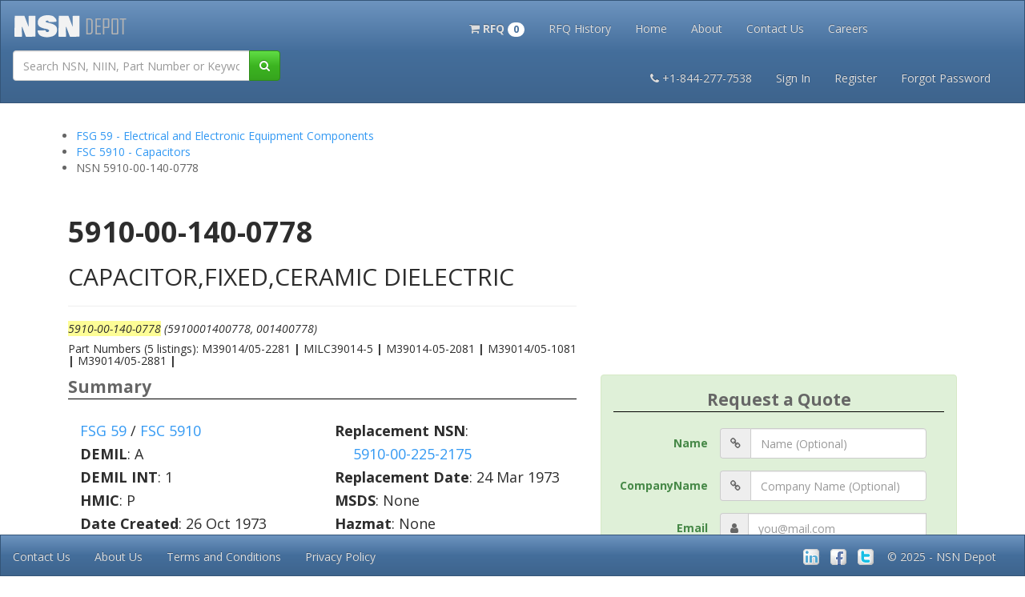

--- FILE ---
content_type: text/html; charset=utf-8
request_url: https://www.nsndepot.com/NSN/5910-00-140-0778
body_size: 24377
content:
<!DOCTYPE html><html lang=en><head itemscope itemtype=https://schema.org/WebPage><meta http-equiv=content-language content=en><meta charset=utf-8><meta name=viewport content="width=device-width, initial-scale=1.0"><title itemprop=name>5910-00-140-0778 - CAPACITOR,FIXED,CERAMIC DIELECTRIC 001400778 5910001400778 M39014/05-2281,MILC39014-5,M39014/05-2881,M39014-05-2081,M39014/05-1081</title><meta name=description itemprop=description content="5910-00-140-0778, CAPACITOR,FIXED,CERAMIC DIELECTRIC. Alternate References are: 001400778,5910001400778,00-140-0778,M39014/05-2281,MILC39014-5,M39014/05-2881,M39014-05-2081,M39014/05-1081,M39014/05-2281,MILC39014-5,M39014-05-2081,M39014/05-1081,M39014/05-2881"><meta name=keywords itemprop=keywords content="5910-00-140-0778,NSN,National Stock Number,Federal,NATO Stock Number,federal stock number,navy stock number,army stock number,navy,army,marines,air force,OTAN,NATO,Military,Defence,Defense,Army,Navy,5910001400778,001400778,webflis,webfliss,flis"><link rel=search href=/opensearchdescription.xml type=application/opensearchdescription+xml title="NSN Depot"><meta itemprop=image content=https://www.nsndepot.com/files/image/ogicon.png><meta itemprop=inLanguage content=en><meta name=msapplication-TileImage content=https://www.nsndepot.com/files/image/pinsite.png><meta name=msapplication-TileColor content=#ffffff><meta name=application-name content="NSN Depot"><link rel="shortcut icon" href=https://www.nsndepot.com/files/image/favicon.ico type=image/x-icon><link rel=apple-touch-icon sizes=57x57 href=https://www.nsndepot.com/files/image/apple-touch-icon-57x57.png><link rel=apple-touch-icon sizes=60x60 href=https://www.nsndepot.com/files/image/apple-touch-icon-60x60.png><link rel=apple-touch-icon sizes=72x72 href=https://www.nsndepot.com/files/image/apple-touch-icon-72x72.png><link rel=apple-touch-icon sizes=76x76 href=https://www.nsndepot.com/files/image/apple-touch-icon-76x76.png><link rel=apple-touch-icon sizes=114x114 href=https://www.nsndepot.com/files/image/apple-touch-icon-114x114.png><link rel=apple-touch-icon sizes=120x120 href=https://www.nsndepot.com/files/image/apple-touch-icon-120x120.png><link rel=apple-touch-icon sizes=144x144 href=https://www.nsndepot.com/files/image/apple-touch-icon-144x144.png><link rel=apple-touch-icon sizes=152x152 href=https://www.nsndepot.com/files/image/apple-touch-icon-152x152.png><link rel=apple-touch-icon sizes=180x180 href=https://www.nsndepot.com/files/image/apple-touch-icon-180x180.png><link rel=icon type=image/png href=https://www.nsndepot.com/files/image/favicon-16x16.png sizes=16x16><link rel=icon type=image/png href=https://www.nsndepot.com/files/image/favicon-32x32.png sizes=32x32><link rel=icon type=image/png href=https://www.nsndepot.com/files/image/favicon-96x96.png sizes=96x96><link rel=icon type=image/png href=https://www.nsndepot.com/files/image/favicon-160x160.png sizes=160x160><link rel=icon type=image/png href=https://www.nsndepot.com/files/image/favicon-192x192.png sizes=192x192><link rel=icon type=image/png href=https://www.nsndepot.com/files/image/favicon.png sizes=228x228><link href=https://cdnjs.cloudflare.com/ajax/libs/bootswatch/3.3.7/spacelab/bootstrap.min.css rel=stylesheet><link href=https://cdnjs.cloudflare.com/ajax/libs/font-awesome/4.7.0/css/font-awesome.min.css rel=stylesheet><link href=/Content/Site.css rel=stylesheet><style>a.back-to-top{display:none;width:60px;height:60px;text-indent:-9999px;position:fixed;z-index:999;right:40px;bottom:70px;background:#CCFFE5 url("https://www.nsndepot.com/files/image/up-arrow.png") no-repeat center 43%}a.back-to-top:hover{transform:scale(1.1)}body{padding-top:50px;padding-bottom:20px}.body-content{padding-left:15px;padding-right:15px}input,select,textarea{max-width:280px}.field-validation-error{color:#b94a48}.field-validation-valid{display:none}input.input-validation-error{border:1px solid #b94a48}input[type="checkbox"].input-validation-error{border:0 none}.validation-summary-errors{color:#b94a48}.validation-summary-valid{display:none}ul.dropdown-cart{min-width:250px}ul.dropdown-cart li .item{display:block;padding:3px 10px;margin:3px 0}ul.dropdown-cart li .item:hover{background-color:#f3f3f3}ul.dropdown-cart li .item:after{visibility:hidden;display:block;font-size:0;content:" ";clear:both;height:0}ul.dropdown-cart li .item-left{float:left}ul.dropdown-cart li .item-left img,ul.dropdown-cart li .item-left div.item-info{float:left}ul.dropdown-cart li .item-left div.item-info{margin-left:10px}ul.dropdown-cart li .item-left div.item-info div{display:block}ul.dropdown-cart li .item-right{float:right}ul.dropdown-cart li .item-right button{margin-top:14px}.anchorSpace{position:relative;top:-180px}.suppliers:hover{transform:scale(1.2)}.TransformHover:hover{transform:scale(1.1)}.rotateButton{-webkit-transform:rotate(180deg);-moz-transform:rotate(180deg);-ms-transform:rotate(180deg);-o-transform:rotate(180deg);transform:rotate(180deg)}.buttonAnimate span{cursor:pointer;display:inline-block;position:relative;transition:0.5s}.buttonAnimate span:after{content:'\00bb';position:absolute;opacity:0;top:0;right:-20px;transition:0.5s}.buttonAnimate:hover span{padding-right:25px}.buttonAnimate:hover span:after{opacity:1;right:0}.carousel-fade .carousel-inner .item{-webkit-transition-property:opacity;transition-property:opacity}.carousel-fade .carousel-inner .item,.carousel-fade .carousel-inner .active.left,.carousel-fade .carousel-inner .active.right{opacity:0}.carousel-fade .carousel-inner .active,.carousel-fade .carousel-inner .next.left,.carousel-fade .carousel-inner .prev.right{opacity:1}.carousel-fade .carousel-inner .next,.carousel-fade .carousel-inner .prev,.carousel-fade .carousel-inner .active.left,.carousel-fade .carousel-inner .active.right{left:0;-webkit-transform:translate3d(0,0,0);transform:translate3d(0,0,0)}.carousel-fade .carousel-control{z-index:2}.dropdown:hover .dropdown-menu{display:block}.dropdown-submenu{position:relative}.dropdown-submenu > .dropdown-menu{top:0;left:100%;margin-top:-6px;margin-left:-1px;-webkit-border-radius:0 6px 6px 6px;-moz-border-radius:0 6px 6px 6px;border-radius:0 6px 6px 6px}.dropdown-submenu:hover > .dropdown-menu{display:block}.dropdown-submenu > a:after{display:block;content:" ";float:right;width:0;height:0;border-color:transparent;border-style:solid;border-width:5px 0 5px 5px;border-left-color:#cccccc;margin-top:5px;margin-right:-10px}.dropdown-submenu:hover > a:after{border-left-color:#ffffff}.dropdown-submenu.pull-left{float:none}.dropdown-submenu.pull-left > .dropdown-menu{left:-100%;margin-left:10px;-webkit-border-radius:6px 0 6px 6px;-moz-border-radius:6px 0 6px 6px;border-radius:6px 0 6px 6px}.ul.navmenuitem:hover{display:block}.shadow5px{box-shadow:5px 5px 5px #888888}</style><style>.nsn-product-sale-box{right:19px;overflow:hidden;position:absolute;text-align:center;top:19px;background:#BC002C;color:#ffffff;font-size:14px;line-height:16px;padding:6px 9px 7px 8px;-webkit-border-radius:3px;-moz-border-radius:3px;-ms-border-radius:3px;-o-border-radius:3px;border-radius:3px}.nsn-product-item{position:relative;text-align:center;border:1px solid;border-color:rgb(27,92,130);border-radius:4px}.nsn-product-item p{text-align:center}.nsn-product-item a{text-decoration:none;outline:none}.nsn-product-item:hover{transform:scale(1.05)}.nsn-product-item-footer-link{background:rgb(27,92,130);border:1px solid;border-color:rgb(27,92,130);color:rgb(27,92,130)}.nsn-product-item-footer-link h2{margin:0;text-align:center;font-size:23px;line-height:26px;text-transform:capitalize;padding:4px;color:white}.nsn-product-img img{height:150px;width:150px}.nsn-product-caption{background:rgb(27,92,130);color:white;margin:0;padding:4px}.nsn-product-caption h4{margin:0;text-align:center;font-size:18px;line-height:21px;text-transform:capitalize;padding:4px;color:white}.nsn-product-caption p{margin:0;padding:4px}.nsn-product-body p{margin:0;padding:4px}.price{display:inline-block;color:#848341;font-weight:400;font-size:21px;line-height:24px;font-family:'Roboto',sans-serif}.price-old{text-decoration:line-through;color:#BC002C;font-size:16px;line-height:24px}.price-new{color:#669B60;padding-right:5px}.price_container{margin-bottom:0;padding-bottom:8px}</style><script async src=https://ajax.aspnetcdn.com/ajax/modernizr/modernizr-2.8.3.js></script><body><script>window.dataLayer=window.dataLayer||[];dataLayer.push({'ecommerce':{'detail':{'products':[{'id':'5910-00-140-0778','name':'CAPACITOR,FIXED,CERAMIC DIELECTRIC','category':'5910','price':'$0.00','position':0}]}}});</script><noscript><iframe src="https://www.googletagmanager.com/ns.html?id=GTM-W3PPPC9" height=0 width=0 style=display:none;visibility:hidden></iframe></noscript><script>(function(w,d,s,l,i){w[l]=w[l]||[];w[l].push({'gtm.start':new Date().getTime(),event:'gtm.js'});var f=d.getElementsByTagName(s)[0],j=d.createElement(s),dl=l!='dataLayer'?'&l='+l:'';j.async=true;j.src='https://www.googletagmanager.com/gtm.js?id='+i+dl;f.parentNode.insertBefore(j,f);})(window,document,'script','dataLayer','GTM-W3PPPC9');</script><div class=container><div class=container-fluid><div class="navbar navbar-inverse navbar-fixed-top" role=navigation><div class=navbar-header><a href="/" class="navbar-brand TransformHover"><img src=https://www.nsndepot.com/files/image/NSNDepot_150_35.png style=width:145px alt="NSN Depot"></a> <button type=button class="navbar-toggle navbar-text" data-toggle=collapse data-target=#NavBar2 id=menuButtonMobile> Menu </button> <button type=button class="navbar-toggle navbar-text" data-toggle=collapse data-target=#NavBar1 id=logInButtonMobile> Log In </button><section itemscope itemtype=http://schema.org/WebSite><link itemprop=url href=https://www.nsndepot.com><form class="navbar-form navbar-left" role=search action=/NSNSearch method=get itemprop=potentialAction itemscope itemtype=https://schema.org/SearchAction style=float:left><meta itemprop=target content="https://www.nsndepot.com/NSNSearch?q={q}"><div class=input-group style=width:360px;margin-top:6px itemprop=query-input itemscope itemtype=http://schema.org/PropertyValueSpecification><input style=max-width:none type=text class=form-control required name=q placeholder="Search NSN, NIIN, Part Number or Keywords"><meta itemprop=valueName content=q><div class=input-group-btn><button class="btn btn-success" type=submit id=navSearchButton><i class="fa fa-search" aria-hidden=true></i></button></div></div></form></section></div><div class="navbar-collapse collapse navbar-inverse-collapse text-center" id=NavBar1 role=toolbar><ul class="nav navbar-nav" style=border-style:none;float:none;margin:auto;margin-top:8px;display:inline-block;text-align:center;border-radius:10px><ul class="nav navbar-nav navbar-left"><li class=TransformHover><a href=/Commerce/RFQCart role=button rel=nofollow onclick=EmptyCart()> <strong><span class="fa fa-shopping-cart"></span> RFQ <span class=badge>0</span></strong> </a></ul><script>function EmptyCart(){if(0===0){alert("Your Cart Is Empty");}}</script><li class=TransformHover><a href=#SignInModal data-toggle=modal data-target=#SignInModal>RFQ History</a><li class=TransformHover><a href="/">Home</a><li class=TransformHover><a href=/Home/About>About</a><li class=TransformHover><a href=/Home/Contact_US>Contact Us</a><li class=TransformHover><a href=/Home/CareerPage>Careers</a></ul><ul class="nav navbar-nav navbar-right" style="margin:7px 27px 7px 7px"><li class=TransformHover><a class=navbar-link href=tel:+1-844-277-7538><b><i class="fa fa-phone"></i> </b>+1-844-277-7538</a><li class=TransformHover><a href=#SignInModal data-toggle=modal data-target=#SignInModal>Sign In</a><li class=TransformHover><a href=/Account/Register>Register</a><li class=TransformHover><a href=#ForgotPasswordModal data-toggle=modal data-target=#ForgotPasswordModal>Forgot Password</a></ul></div></div></div><div class=container-fluid><div class="navbar navbar-inverse" style=top:10px role=navigation><div class="navbar-collapse collapse navbar-inverse-collapse text-center" id=NavBar2 role=toolbar><ul class="nav navbar-nav" style=border-style:none;float:none;margin:auto;margin-top:8px;display:inline-block;text-align:center;border-radius:10px><li class=TransformHover><a href=#TutorialModal data-toggle=modal data-target=#TutorialModal>Tutorials</a><li class=TransformHover><a href=/Kits/FieldSanitationKits>Field Sanitation Kits</a><li class=TransformHover><a href=/Library/PSMagazine>PS Magazine Archive</a><li class=TransformHover><a href=# data-toggle=modal data-target=#lookupModal>Lookup Tool</a><li class=TransformHover><a href=/Home/TermsAndConditions>Terms and Conditions</a><li class=TransformHover><a href=/Home/Privacy>Privacy</a></ul></div></div></div><div class="modal fade" id=lookupModal tabindex=-1><div class=modal-dialog><div class=modal-content style=background-color:aliceblue><div class=modal-header><button class=close aria-hidden=true type=button data-dismiss=modal>&times;</button><h4 class=modal-title>Search for a specific FSG, FSC, CAGE code or PS Issue</h4></div><div class=modal-body><div class=row><div class=col-md-6><select name=searchType id=searchType class=form-control><option selected disabled style=font-weight:bold>Select Category<option value=1>FSG Lookup<option value=2>FSC Lookup<option value=3>CAGE Lookup<option value=default>PS Magazine Lookup</select> <br><div class=input-group id=divFsgSearchText style=display:none><div class=input-group-btn><button class="btn btn-success" type=submit id=modalFsgSearchButton><span class="fa fa-search"></span></button></div><input type=text class=form-control id=modalFsgSearchText placeholder="Enter Specific FSG Code"></div><div class=input-group id=divFscSearchText style=display:none><div class=input-group-btn><button class="btn btn-success" type=submit id=modalFscSearchButton><span class="fa fa-search"></span></button></div><input type=text class=form-control id=modalFscSearchText placeholder="Enter Specific FSC Code"></div><div class=input-group id=divCageSearchText style=display:none><div class=input-group><div class=input-group-btn><button class="btn btn-success" type=submit id=modalCageSearchButton><span class="fa fa-search"></span></button></div><input type=text class=form-control placeholder="Enter Specific CAGE Code" id=modalCageSearchText></div></div><div class=input-group id=divPSMagSearchText style=display:none><div class=input-group-btn><button class="btn btn-success" type=submit id=modalPSMagSearchButton><span class="fa fa-book"></span></button></div><input type=text class=form-control id=modalPSMagSearchText placeholder="Go To Issue (1 to 743)"></div><br></div><div class=col-md-6><p class="well well-sm" id=modalFsgDefinition style=display:none>The first 2 digits of the <strong>Federal Supply Classification Group (FSCG)</strong> is called the <strong>Federal Supply Group (FSG)</strong>.<p class="well well-sm" id=modalFscDefinition style=display:none>The last 2 digits of the <strong>Federal Supply Classification Group (FSCG)</strong> is called the <strong>Federal Supply Class (FSC)</strong>.<br><br>An <strong>FSC</strong> Search is conducted with the full 4-digit <strong>FSCG</strong> number.<p class="well well-sm" id=modalCageDefinition style=display:none>A <strong>Commercial and Government Entity (CAGE)</strong> Code is a five-digit alpha numeric identifier which is assigned to suppliers of various Governmental agencies.<p class="well well-sm" id=modalPSMagDefinition style=display:none>The <strong><em>Preventive Maintenance Monthly</em></strong> is series of United States Army technical bulletins published since June 1951 as a monthly magazine with comic book-style art to illustrate proper preventive maintenance methods.</div></div></div><div class=modal-footer><a href=# type=button data-dismiss=modal>Close</a> &emsp; <a href=# class="btn btn-success" type=button id=modalLookupEnter>Search</a></div></div></div></div><div class="modal fade" id=TutorialModal tabindex=-1><div class=modal-dialog><div class=modal-content style=background-color:aliceblue><div class=modal-header><button class=close aria-hidden=true type=button data-dismiss=modal>&times;</button><h1>Tutorials</h1></div><div class=modal-body><h4><a href=/Tutorials/NSNDefinition>What is an NSN?</a></h4><h4><a href=/Tutorials/WebFLISDefinition>What is WebFLIS?</a></h4><h4><a href=/Tutorials/FAQ>Where do I go to update my CAGE info?</a></h4><h4><a href=/Tutorials/FAQ>How do I edit my NSN or add more NSNs?</a></h4><h4><a href=/Tutorials/FAQ>How do I make an RFQ or request a Quote?</a></h4></div><div class=modal-footer><a href=# type=button class="btn btn-default" data-dismiss=modal>Close</a></div></div></div></div><div class="modal fade" id=SignInModal tabindex=-1><div class=modal-dialog><div class=modal-content><div class=modal-header><button class=close aria-hidden=true type=button data-dismiss=modal>&times;</button><form action=/Account/Signin class=form-horizontal method=post role=form><input name=__RequestVerificationToken type=hidden value=TXkPA69nqCsq33PGoz9YMPAnXHLRGeByzdpAyK0w9cYw8b6EBQ1MJWGHV9xH7lDvA3hu5JSQsv2rA0yI2uh5Pz2Glu8YXz3B8yOja7m1D2s1><legend class=text-center><strong>Login to Your Account</strong></legend><form class=form-horizontal><fieldset><div class=form-group><label class="col-md-3 control-label" for=Email>Email</label><div class=input-group><span class=input-group-addon><i class="fa fa-user" aria-hidden=true></i></span> <input class=form-control data-val=true data-val-email="The Email field is not a valid e-mail address." data-val-required="The Email field is required." id=Email name=Email placeholder=you@mail.com type=text> <span class="field-validation-valid text-danger" data-valmsg-for=Email data-valmsg-replace=true></span></div></div><div class=form-group><label class="col-md-3 control-label" for=Password>Password</label><div class=input-group><span class=input-group-addon><i class="fa fa-lock" aria-hidden=true></i></span> <input class=form-control data-val=true data-val-required="The Password field is required." id=Password name=Password type=password> <span class="field-validation-valid text-danger" data-valmsg-for=Password data-valmsg-replace=true></span></div></div><div class=form-group><div class=text-center><div class=checkbox><input data-val=true data-val-required="The Remember me? field is required." id=RememberMe name=RememberMe type=checkbox value=true><input name=RememberMe type=hidden value=false> <label for=RememberMe>Remember me?</label></div></div></div><div class="col-md-offset-2 col-md-8" style=text-align:center><button type=submit class="btn btn-block btn-success buttonAnimate"><i class="fa fa-sign-in" aria-hidden=true></i> Login</button></div><div class="col-md-12 text-center"><br> <a data-dismiss=modal data-toggle=modal href=#ForgotPasswordModal data-target=#ForgotPasswordModal>Forgot your password?</a> <br> <br> <a href=/Account/Register>Don't have an Account? Sign Up.</a> <br></div></fieldset></form></form></div></div></div></div><div class="modal fade" id=ForgotPasswordModal tabindex=-1><div class=modal-dialog><div class=modal-content><div class=modal-header><button class=close aria-hidden=true type=button data-dismiss=modal>&times;</button><fieldset><legend class=text-center><strong> Forgot your password? </strong></legend></fieldset><form action=/Account/ForgotPassword class=form-horizontal method=post role=form><input name=__RequestVerificationToken type=hidden value=muzb0L6jTefJe4S5I4k2OPCd_MTeQK1jTW4xG_dEvxfHwTqSkZPS6OLW7Y1Xxq3OvtL7oFEcRa5E0l-LjAPQg48DlM9k81FhNCu6oQE1rsE1><div class="validation-summary-valid text-danger" data-valmsg-summary=true><ul><li style=display:none></ul></div><div class=form-group><label class="col-md-2 control-label" for=Email>Email</label><div class=col-md-10><input class=form-control data-val=true data-val-email="The Email field is not a valid e-mail address." data-val-required="The Email field is required." id=Email name=Email placeholder="Enter Your Email Address" type=text></div></div><div class=form-group><div class="col-md-offset-2 col-md-10"><input type=submit class="btn btn-success TransformHover" value="Email Link"></div></div></form></div></div></div></div><div class="modal fade" id=UpdatePasswordModal tabindex=-1><div class="modal-dialog alert alert-info"><div class=modal-content><div class=modal-header><button class=close aria-hidden=true type=button data-dismiss=modal>&times;</button><fieldset><legend><strong> Update Password </strong></legend></fieldset><form action=/Manage/ChangePassword class=form-horizontal method=post role=form><input name=__RequestVerificationToken type=hidden value=diVUZ92WTM3S86CMFhUCim5WBfqagQgsciG2j5lv-fl4lwcfVlpsGL8eGjDItK96uFKSGTOTcscKvUXencUDg3q8CnJMgwgew23CRFxet1M1><div class="validation-summary-valid text-danger" data-valmsg-summary=true><ul><li style=display:none></ul></div><div class=form-group><label class="col-md-4 control-label" for=OldPassword>Current password</label><div><input class=form-control data-val=true data-val-required="The Current password field is required." id=OldPassword name=OldPassword type=password></div></div><div class=form-group><label class="col-md-4 control-label" for=NewPassword>New password</label><div><input class=form-control data-val=true data-val-length="The New password must be at least 6 characters long." data-val-length-max=100 data-val-length-min=6 data-val-required="The New password field is required." id=NewPassword name=NewPassword type=password></div></div><div class=form-group><label class="col-md-4 control-label" for=ConfirmPassword>Confirm new password</label><div><input class=form-control data-val=true data-val-equalto="The new password and confirmation password do not match." data-val-equalto-other=*.NewPassword id=ConfirmPassword name=ConfirmPassword type=password></div></div><div class=form-group><div class=col-md-offset-4><input type=submit value=Continue class="btn btn-success"></div></div></form><div class=modal-footer><a href=# type=button class="btn btn-default" data-dismiss=modal>Close</a></div></div></div></div></div><div style=height:25px></div><script src=https://ajax.googleapis.com/ajax/libs/jquery/1.8.3/jquery.min.js></script><script>$('#searchType').on('change',function(){var selection=$(this).val();switch(selection){case"1":$('#divFsgSearchText').show();$('#divFscSearchText').hide();$('#divCageSearchText').hide();$('#divPSMagSearchText').hide();$('#modalFsgDefinition').show();$('#modalFscDefinition').hide();$('#modalCageDefinition').hide();$('#modalPSMagDefinition').hide();break;case'2':$('#divFscSearchText').show();$('#divFsgSearchText').hide();$('#divCageSearchText').hide();$('#divPSMagSearchText').hide();$('#modalFscDefinition').show();$('#modalFsgDefinition').hide();$('#modalCageDefinition').hide();$('#modalPSMagDefinition').hide();break;case'3':$('#divCageSearchText').show();$('#divFscSearchText').hide();$('#divFsgSearchText').hide();$('#divPSMagSearchText').hide();$('#modalCageDefinition').show();$('#modalFscDefinition').hide();$('#modalFsgDefinition').hide();$('#modalPSMagDefinition').hide();break;case'default':$('#divPSMagSearchText').show();$('#divCageSearchText').hide();$('#divFscSearchText').hide();$('#divFsgSearchText').hide();$('#modalPSMagDefinition').show();$('#modalCageDefinition').hide();$('#modalFscDefinition').hide();$('#modalFsgDefinition').hide();break;}});$('#modalLookupEnter').click(function(){if($('#divFsgSearchText').is(":visible")){$('#modalFsgSearchButton').click();}
if($('#divFscSearchText').is(":visible")){$('#modalFscSearchButton').click();}
if($('#divCageSearchText').is(":visible")){$('#modalCageSearchButton').click();}
if($('#divPSMagSearchText').is(":visible")){$('#modalPSMagSearchButton').click();}});$('#modalFsgSearchText').keypress(function(e){var key=e.which;if(key===13){$('#modalFsgSearchButton').click();}});$('#modalFscSearchText').keypress(function(e){var key=e.which;if(key===13){$('#modalFscSearchButton').click();}});$('#modalCageSearchText').keypress(function(e){var key=e.which;if(key===13){$('#modalCageSearchButton').click();}});$('#modalPSMagSearchText').keypress(function(e){var key=e.which;if(key===13){$('#modalPSMagSearchButton').click();}});$('#modalFsgSearchButton').click(function(){var modalFsgId=$('#modalFsgSearchText').val();var newFsgPage="/FSG/"+modalFsgId;$.get(newFsgPage,function(){}).done(function(){window.location.href=newFsgPage;}).fail(function(){alert("Invalid FSG Code");$('#modalFsgSearchText').val("");$('#modalFsgSearchText').focus();});});$('#modalFscSearchButton').click(function(){var modalFscId=$('#modalFscSearchText').val();var newFscPage="/FSC/"+modalFscId;$.get(newFscPage,function(){}).done(function(){window.location.href=newFscPage;}).fail(function(){alert("Invalid FSC Code");$('#modalFscSearchText').val("");$('#modalFscSearchText').focus();});});$('#modalCageSearchButton').click(function(){var modalCageId=$('#modalCageSearchText').val();var newCagePage="";window.location.href=newCagePage;});function PsPadder(len,pad){if(len===undefined){len=1;}else if(pad===undefined){pad='0';}
var pads='';while(pads.length<len){pads+=pad;}
this.pad=function(what){var s=what.toString();return pads.substring(0,pads.length-s.length)+s;};}
$('#modalPSMagSearchButton').click(function(){var volume=$('#modalPSMagSearchText').val();var pad3=new PsPadder(3);var newPage="/Library/PSMAG/PS_"+pad3.pad(volume);if(volume<1||volume>743||isNaN(volume)){alert("Please Choose an Issue between 1 and 743");$('#modalPSMagSearchText').val("");$('#modalPSMagSearchText').focus();}else{window.location.href=newPage;}});</script><style>.ActiveHighLight{background:#fdfd96}.ActiveHighLightDanger{background:#ebcccc}.ActiveHighLightWarning{background:#faf2cc}.ActiveHighLightSuccess{background:#d0e9c6}.ActiveHighLightInfo{background:#ADD8E6}.ActiveHighLightPrimary{background:#0C9BC9}.ActiveHighLightDefault{background:#d3d3d3}.ActiveHighLighterContainer{margin:4px;padding:4px;border:1px solid #cdcdcd}</style><div class=anchorSpace><a name=Home></a></div><div class=row><ul vocab="http://schema.org/" typeof=BreadcrumbList><li property=itemListElement typeof=ListItem><a property=item typeof=WebPage href=/FSG/59><span property=name>FSG 59 - Electrical and Electronic Equipment Components</span></a><meta property=position content=1><li property=itemListElement typeof=ListItem><a property=item typeof=WebPage href=/FSC/5910><span property=name>FSC 5910 - Capacitors</span></a><meta property=position content=2><li>NSN 5910-00-140-0778</ul></div><script type=application/ld+json>{"@context":"http://www.schema.org","@type":"product","name":"M39014/05-2281 MILC39014-5 M39014-05-2081 M39014/05-1081 M39014/05-2881 ","mpn":"5910-00-140-0778","category":"Capacitors","description":"CAPACITOR,FIXED,CERAMIC DIELECTRIC 5910001400778, 001400778","sku":"001400778","offers":{"@type":"Offer","priceCurrency":"USD","itemCondition":"https://schema.org/NewCondition","availability":"https://schema.org/InStock"}}</script><div id=masthead><div class=container-fluid><div class=row><div class=col-md-7><br><h1><strong>5910-00-140-0778</strong></h1><h2>CAPACITOR,FIXED,CERAMIC DIELECTRIC</h2><hr><h5><em><span class=ActiveHighLight>5910-00-140-0778</span> (5910001400778, 001400778)</em></h5><h5>Part Numbers (5 listings): M39014/05-2281 <strong> | </strong> MILC39014-5 <strong> | </strong> M39014-05-2081 <strong> | </strong> M39014/05-1081 <strong> | </strong> M39014/05-2881 <strong> | </strong></h5></div><div class=col-md-5><div class=text-center></div></div></div></div></div><div class=container-fluid><div class=row><div class=col-md-7><fieldset><legend style="border-bottom:1px solid black"><strong>Summary</strong></legend><div class=col-sm-6><h4><a href=/FSG/59 title="FSG 59 - Electrical and Electronic Equipment Components">FSG 59</a> / <a href=/FSC/5910 title="FSC 5910 - Capacitors">FSC 5910</a></h4><h4><strong><span title="Demilitarization Code (DEMIL_CD_0167)">DEMIL</span></strong>: <span title="Non-MLI/ Non-SLI — Demilitarization not required.">A</span></h4><h4 title="Demilitarization Integrity Code"><strong>DEMIL INT</strong>: <span title="DEMIL code reviewed by DCMO. Recommended DEMIL code and current ICP DEMIL code are not equal. Presently in collaboration cycle."> 1</span></h4><h4><strong><span title="Hazardous Material Indicator Code (HMIC_0865)">HMIC</span></strong>: <span title="Indicates there is no information in the HMIRS; however, the NSN is in a FSC in Table II of Federal Standard 313 and a MSDS may be required by the user. The requirement for a MSDS is dependent on a hazard determination of the supplier or the intended end use of the product.">P</span></h4><h4 title="NIIN Assignment Date (DT_NIIN_ASGMT_2180)"><strong>Date Created</strong>: 26 Oct 1973</h4><h4 title="Unit Pack Weight (UP_WT_5153)"><strong>Unit Weight</strong>: 0.1 lbs</h4><h4 title="Unit Pack Size (UP_SZ_5154)"><strong>Unit Size</strong>: None</h4><h4 title="Unit Pack Cube (UP_CU_5155)"><strong>Unit Pack Cube</strong>: 0.001 cu ft</h4></div><div class=col-sm-6><h4 title="Replaced / Replacement NSN (RP_NSN_STD_RL_8977 / RPLM_NSN_STDZ_9525)"><strong>Replacement NSN</strong>:</h4><h4>&emsp; <a href=5910-00-225-2175>5910-00-225-2175</a></h4><h4 title="Date of Replacement Standardization Decision (DT_STDZN_DEC_2300)"><strong>Replacement Date</strong>: 24 Mar 1973</h4><h4><strong>MSDS</strong>: None</h4><h4 title="Hazardous Characteristics Code (HCC_2579)"><strong>Hazmat</strong>: None</h4></div></fieldset></div><div class=col-md-5><div class="alert alert-success"><form action=/Commerce/RFQ class=form-horizontal method=post role=form><form class=form-horizontal><fieldset><input name=__RequestVerificationToken type=hidden value=JCm7hoBi1g30Pww0NegTejansygbGjFVXFo9VnYEzY2SKddr5gyQQ1DjGK2NNS2rtyOlIPiv9P2WuUgd0mu_89qac1pxpjyGQK7Yi8hWDH41> <input data-val=true data-val-maxlength="The field NSN must be a string or array type with a maximum length of '16'." data-val-maxlength-max=16 data-val-required="The NSN field is required." id=NSN name=NSN type=hidden value=5910-00-140-0778> <input id=PartNumber name=PartNumber type=hidden value=M39014/05-2281> <input id=Description name=Description type=hidden value="CAPACITOR,FIXED,CERAMIC DIELECTRIC"> <input id=ReturnURL name=ReturnURL type=hidden value=/NSN/5910-00-140-0778><legend class=text-center style="border-bottom:1px solid black"><strong>Request a Quote</strong></legend><div class=validation-summary-valid data-valmsg-summary=true><ul><li style=display:none></ul></div><div class=form-group><label class="col-md-4 control-label" for=Name>Name</label><div class="col-md-7 input-group"><span class=input-group-addon><i class="fa fa-chain" aria-hidden=true></i></span> <input id=CustomerReferenceNumber title="Reference Number (Optional)" autocomplete=off class=form-control id=Name name=Name placeholder="Name (Optional)" tabindex=4 type=text></div></div><div class=form-group><label class="col-md-4 control-label" for=CompanyName>CompanyName</label><div class="col-md-7 input-group"><span class=input-group-addon><i class="fa fa-chain" aria-hidden=true></i></span> <input id=CustomerReferenceNumber title="Reference Number (Optional)" autocomplete=off class=form-control id=CompanyName name=CompanyName placeholder="Company Name (Optional)" tabindex=4 type=text></div></div><div class=form-group><label class="col-md-4 control-label" for=Email>Email</label><div class="col-md-7 input-group"><span class=input-group-addon><i class="fa fa-user" aria-hidden=true></i></span> <input id=RFQPartialEmail title="Enter Your Email Address" class=form-control data-val=true data-val-email="The Email field is not a valid e-mail address." data-val-required="The Email field is required." id=Email name=Email placeholder=you@mail.com required tabindex=1 type=Email> <span class="field-validation-valid text-danger" data-valmsg-for=Email data-valmsg-replace=true></span></div></div><div class=form-group><label class="col-md-4 control-label" for=PhoneNumber>Phone</label><div class="col-md-7 input-group"><span class=input-group-addon><i class="fa fa-phone" aria-hidden=true></i></span> <input id=RFQPartialPhoneNumber title="Enter Your Phone Number" class=form-control data-val=true data-val-required="The Phone field is required." id=PhoneNumber name=PhoneNumber placeholder=##-###-###-#### required tabindex=2 type=text> <span class="field-validation-valid text-danger" data-valmsg-for=PhoneNumber data-valmsg-replace=true></span></div></div><div class=form-group><label class="col-md-4 control-label" for=Quantity>Quantity</label><div class="col-md-7 input-group"><span class=input-group-addon><i class="fa fa-hashtag" aria-hidden=true></i></span> <input autocomplete=off class=form-control data-val=true data-val-number="The field Quantity must be a number." data-val-range="The field Quantity must be between 1 and 5000." data-val-range-max=5000 data-val-range-min=1 data-val-required="The Quantity field is required." id=Quantity name=Quantity placeholder=quantity tabindex=3 type=text value=1> <span class="field-validation-valid text-danger" data-valmsg-for=Quantity data-valmsg-replace=true></span></div></div><div class=form-group><label class="col-md-4 control-label" for=CustomerReferenceNumber>Reference</label><div class="col-md-7 input-group"><span class=input-group-addon><i class="fa fa-chain" aria-hidden=true></i></span> <input id=CustomerReferenceNumber title="Reference Number (Optional)" autocomplete=off class=form-control id=CustomerReferenceNumber name=CustomerReferenceNumber placeholder="Reference Number (Optional)" tabindex=4 type=text></div></div><div class=form-group><label class="col-md-4 control-label" for=BusinessType>Business Type</label><div class="col-md-7 input-group"><span class=input-group-addon><i class="fa fa-institution" aria-hidden=true></i></span> <select id=BusinessType class=form-control data-val=true data-val-required="Please Select Business Type" id=BusinessType name=BusinessType required tabindex=5 title="Please Choose a Business Type"><option value="">Select One<option value=0>Military/Government<option value=1>Broker/Reseller<option value=2>Exporter<option value=3>Distributor<option value=4>Manufacturer<option value=5>Repair Facility</select> <span class=field-validation-valid data-valmsg-for=BusinessType data-valmsg-replace=true></span></div></div><div class=form-group><label class="col-md-4 control-label" for=DateNeeded>Date Needed</label><div class="col-md-7 input-group"><span class=input-group-addon><i class="fa fa-calendar-check-o" aria-hidden=true></i></span> <select id=DateNeeded title="Please Choose Date Needed" class=form-control data-val=true data-val-required="Please Select Date Needed" id=DateNeeded name=DateNeeded required tabindex=6><option value="">Select One<option value=0>Immediate Purchase<option value=1>Within 1 Week<option value=2>Within 1 Month<option value=3>Budgetary Pricing</select> <span class=field-validation-valid data-valmsg-for=DateNeeded data-valmsg-replace=true></span></div></div><div class=row style=text-align:center><div class="col-sm-4 col-sm-offset-2"><button type=submit value=AddToCart id=RFQPartialAddToCartButton name=Command onclick=emptySpace() class="btn btn-block btn-primary buttonAnimate"> <i class="fa fa-shopping-cart" aria-hidden=true></i> <span>Add To Cart</span> </button></div><div class=col-sm-4><button type=submit value=Submit id=RFQPartialSubmitButton name=Command onclick=emptySpace() class="btn btn-block btn-success buttonAnimate"> <span>Submit</span> </button></div></div></fieldset></form></form><script src=https://ajax.googleapis.com/ajax/libs/jquery/1.8.3/jquery.min.js></script>;</div></div></div></div><hr class=featurette-divider><div class=container-fluid><div class="row text-center"><div class=btn-group><button class="btn btn-success" id=SegmentCrossButton style=width:115px>MCRL</button> <button class="btn btn-success" id=SegmentAButton style=width:115px>Identification</button> <button class="btn btn-success" id=SegmentBButton style=width:115px>MOE Rule</button> <button class="btn btn-success" id=SegmentCButton style=width:115px>CAGE</button> <button class="btn btn-success" id=SegmentEButton style=width:115px>ISC</button> <button class="btn btn-success" id=SegmentGButton style=width:115px>Freight</button> <button class="btn btn-success" id=SegmentHButton style=width:115px>Management</button> <button class="btn btn-success" id=SegmentWButton style=width:115px>Packaging</button> <button class="btn btn-success" id=SegmentMVButton style=width:115px>Characteristics</button> <button class="btn btn-warning" id=nsnIndexCloseButton style=width:95px>Close All</button></div></div></div><br> <br><div class=container-fluid><div class=row id=SegmentCrossToggle><div class="panel panel-primary" style=border:none;box-shadow:none><div><fieldset><legend style="border-bottom:1px solid black"><strong> MASTER CROSS REFERENCE LIST (MCRL) | NSN 5910-00-140-0778 </strong> <a class="btn btn-xs btn-success pull-right" onclick=focusRFQ() title="Submit an RFQ"><i class="fa fa-paper-plane"></i> Submit RFQ</a> <a rel=nofollow class="btn btn-xs btn-success pull-right" href="mailto:info@nsndepot.com?subject=NSN 5910-00-140-0778&amp;body=Could%20you%20please%20contact%20me%20regarding%20NSN 5910-00-140-0778.%0D%0DThank%20you." itemprop=email title="Email Support"><i class="fa fa-envelope"></i></a> <a class="btn btn-xs btn-success pull-right" href=tel:+1-844-277-7538 title="Call Us"><i class="fa fa-phone"></i></a></legend></fieldset></div><div class=panel-body><div class=table-responsive style=border-radius:3px><table class="table table-condensed table-striped table-hover"><tr><th style=text-align:center;vertical-align:middle;background-color:#d9edf7;width:15% title="Reference Number (DRN_3570)">Manufacturer Part Number<th style=text-align:center;vertical-align:middle;background-color:#d9edf7;width:15% title="Reference Number Category Code (DRN_2910)">RNCC<th style=text-align:center;vertical-align:middle;background-color:#d9edf7;width:15% title="Reference Number Variation Code (DRN_4780)">RNVC<th style=text-align:center;vertical-align:middle;background-color:#d9edf7;width:15%>Manufacturer Name<th style=text-align:center;vertical-align:middle;background-color:#d9edf7;width:20% colspan=2 title="Commercial And Government Entity Code (DRN_9250)">CAGE<tr class=success><td class="NSNHighLighter NSN-HL-MCRL-part-M39014-05-2281" style=vertical-align:middle;text-align:center>M39014/05-2281<td class="NSNHighLighterSuccess NSN-HL-MCRL-rncc-2" style=vertical-align:middle;text-align:center;background-color: title="Definitive Government Specification or Standard Designator Reference.  A part number, style number, or type designator included in or developed in accordance with a Government specification or standard which has the effect of fully identifying an item of supply.  This code shall also be used for a Government specification or standard which, although not including part numbers, style numbers, or type designators, covers a single item of upply.  These reference numbers may be coded with Reference Number Variation Code (RNVC) 1 in accordance with volume 2, paragraph 2.9.2.n.(4).">2 - Definitive Specification or Standard Document<td class="NSNHighLighterSuccess NSN-HL-MCRL-rnvc-2" style=vertical-align:middle;text-align:center;background-color: title="A design control or other reference number that is an item-identifying number for an item of production, or a source control reference or a specification or standard part, type, or similar reference number that is an item-identifying number for an item of supply.">2 - Production Item<td class="NSNHighLighter NSN-HL-MCRL-cage-81349" style=vertical-align:middle;text-align:center><a title="CAGE 81349" href="/">MILITARY SPECIFICATIONS</a><td class="NSNHighLighter NSN-HL-MCRL-cage-81349" style=width:125px;height:60px;vertical-align:middle;text-align:center nowrap>&nbsp;&nbsp;<a href="/">81349</a>&nbsp;&nbsp;<td class="NSNHighLighter NSN-HL-MCRL-cage-81349" style=vertical-align:middle;text-align:center>&nbsp;&nbsp;<a href="/"><img class=img-thumbnail src=/Files/cage/90/81349.jpg alt="CAGE 81349" height=45 width=90></a>&nbsp;&nbsp;<tr class=warning><td class="NSNHighLighter NSN-HL-MCRL-part-MILC39014-5" style=vertical-align:middle;text-align:center>MILC39014-5<td class="NSNHighLighterWarning NSN-HL-MCRL-rncc-4" style=vertical-align:middle;text-align:center;background-color: title="Non-Definitive U.S. Government Specification or Standard Reference.  Any Government specification or standard reference other than those indicated in code 2 as definitive references.  This code shall be used for non-definitive Government specifications and standard references and non-definitive part numbers, type designators, and style numbers included therein which are coded with RNVC 1.">4 - Non-Definitive Specification or Standard Document<td class="NSNHighLighterWarning NSN-HL-MCRL-rnvc-1" style=vertical-align:middle;text-align:center;background-color: title="A design control or other reference number that does NOT identify an item of production without the use of additional information, or a specific part, type, or similar reference number does NOT identify or item of supply without the use of additional information.">1 - Incomplete Part Number<td class="NSNHighLighter NSN-HL-MCRL-cage-81349" style=vertical-align:middle;text-align:center><a title="CAGE 81349" href="/">MILITARY SPECIFICATIONS</a><td class="NSNHighLighter NSN-HL-MCRL-cage-81349" style=width:125px;height:60px;vertical-align:middle;text-align:center nowrap>&nbsp;&nbsp;<a href="/">81349</a>&nbsp;&nbsp;<td class="NSNHighLighter NSN-HL-MCRL-cage-81349" style=vertical-align:middle;text-align:center>&nbsp;&nbsp;<a href="/"><img class=img-thumbnail src=/Files/cage/90/81349.jpg alt="CAGE 81349" height=45 width=90></a>&nbsp;&nbsp;<tr class=danger><td class="NSNHighLighter NSN-HL-MCRL-part-M39014-05-2081" style=vertical-align:middle;text-align:center>M39014-05-2081<td class="NSNHighLighterWarning NSN-HL-MCRL-rncc-5" style=vertical-align:middle;text-align:center;background-color: title="Secondary Reference.  Any additional number, other than a primary number (codes 1,2,3,4) informative reference (code 6) or vendor item drawing reference (code 7) assigned to an item of production or supply by a commercial or Government organization, which represents the same item of production or supply to which the National Stock Number (NSN) was assigned.  The reference number may have had an RNCC of 1, 2, 3, 4 or 7 but has since been replaced in the item-of-supply concept of the NSN by another primary number.">5 - Replaced / Discontinued<td class="NSNHighLighterDanger NSN-HL-MCRL-rnvc-9" style=vertical-align:middle;text-align:center;background-color: title="A specification, standard, or other reference number which is superseded, canceled, obsolete or discontinued and is coded Reference Number Category Code (RNCC) 5; a reference number for information only coded RNCC 6; or a reference number coded RNCC D.">9 - No Longer Used<td class="NSNHighLighter NSN-HL-MCRL-cage-81349" style=vertical-align:middle;text-align:center><a title="CAGE 81349" href="/">MILITARY SPECIFICATIONS</a><td class="NSNHighLighter NSN-HL-MCRL-cage-81349" style=width:125px;height:60px;vertical-align:middle;text-align:center nowrap>&nbsp;&nbsp;<a href="/">81349</a>&nbsp;&nbsp;<td class="NSNHighLighter NSN-HL-MCRL-cage-81349" style=vertical-align:middle;text-align:center>&nbsp;&nbsp;<a href="/"><img class=img-thumbnail src=/Files/cage/90/81349.jpg alt="CAGE 81349" height=45 width=90></a>&nbsp;&nbsp;<tr class=danger><td class="NSNHighLighter NSN-HL-MCRL-part-M39014-05-1081" style=vertical-align:middle;text-align:center>M39014/05-1081<td class="NSNHighLighterWarning NSN-HL-MCRL-rncc-5" style=vertical-align:middle;text-align:center;background-color: title="Secondary Reference.  Any additional number, other than a primary number (codes 1,2,3,4) informative reference (code 6) or vendor item drawing reference (code 7) assigned to an item of production or supply by a commercial or Government organization, which represents the same item of production or supply to which the National Stock Number (NSN) was assigned.  The reference number may have had an RNCC of 1, 2, 3, 4 or 7 but has since been replaced in the item-of-supply concept of the NSN by another primary number.">5 - Replaced / Discontinued<td class="NSNHighLighterDanger NSN-HL-MCRL-rnvc-9" style=vertical-align:middle;text-align:center;background-color: title="A specification, standard, or other reference number which is superseded, canceled, obsolete or discontinued and is coded Reference Number Category Code (RNCC) 5; a reference number for information only coded RNCC 6; or a reference number coded RNCC D.">9 - No Longer Used<td class="NSNHighLighter NSN-HL-MCRL-cage-81349" style=vertical-align:middle;text-align:center><a title="CAGE 81349" href="/">MILITARY SPECIFICATIONS</a><td class="NSNHighLighter NSN-HL-MCRL-cage-81349" style=width:125px;height:60px;vertical-align:middle;text-align:center nowrap>&nbsp;&nbsp;<a href="/">81349</a>&nbsp;&nbsp;<td class="NSNHighLighter NSN-HL-MCRL-cage-81349" style=vertical-align:middle;text-align:center>&nbsp;&nbsp;<a href="/"><img class=img-thumbnail src=/Files/cage/90/81349.jpg alt="CAGE 81349" height=45 width=90></a>&nbsp;&nbsp;<tr class=danger><td class="NSNHighLighter NSN-HL-MCRL-part-M39014-05-2881" style=vertical-align:middle;text-align:center>M39014/05-2881<td class="NSNHighLighterWarning NSN-HL-MCRL-rncc-5" style=vertical-align:middle;text-align:center;background-color: title="Secondary Reference.  Any additional number, other than a primary number (codes 1,2,3,4) informative reference (code 6) or vendor item drawing reference (code 7) assigned to an item of production or supply by a commercial or Government organization, which represents the same item of production or supply to which the National Stock Number (NSN) was assigned.  The reference number may have had an RNCC of 1, 2, 3, 4 or 7 but has since been replaced in the item-of-supply concept of the NSN by another primary number.">5 - Replaced / Discontinued<td class="NSNHighLighterDanger NSN-HL-MCRL-rnvc-9" style=vertical-align:middle;text-align:center;background-color: title="A specification, standard, or other reference number which is superseded, canceled, obsolete or discontinued and is coded Reference Number Category Code (RNCC) 5; a reference number for information only coded RNCC 6; or a reference number coded RNCC D.">9 - No Longer Used<td class="NSNHighLighter NSN-HL-MCRL-cage-81349" style=vertical-align:middle;text-align:center><a title="CAGE 81349" href="/">MILITARY SPECIFICATIONS</a><td class="NSNHighLighter NSN-HL-MCRL-cage-81349" style=width:125px;height:60px;vertical-align:middle;text-align:center nowrap>&nbsp;&nbsp;<a href="/">81349</a>&nbsp;&nbsp;<td class="NSNHighLighter NSN-HL-MCRL-cage-81349" style=vertical-align:middle;text-align:center>&nbsp;&nbsp;<a href="/"><img class=img-thumbnail src=/Files/cage/90/81349.jpg alt="CAGE 81349" height=45 width=90></a>&nbsp;&nbsp;</table></div><fieldset><legend>Code Definitions</legend></fieldset><div class=col-md-6><div class="NSNHighLighterSuccess NSN-HL-MCRL-rncc-2 ActiveHighLighterContainer" style=border-radius:3px><h4 class=list-group-item-heading><span class="label label-success">2 - Definitive Specification or Standard Document</span></h4><h4>Reference Number Category Code (DRN_2910)</h4><p class=list-group-item-text style=text-align:justify><br>Definitive Government Specification or Standard Designator Reference. A part number, style number, or type designator included in or developed in accordance with a Government specification or standard which has the effect of fully identifying an item of supply. This code shall also be used for a Government specification or standard which, although not including part numbers, style numbers, or type designators, covers a single item of upply. These reference numbers may be coded with Reference Number Variation Code (RNVC) 1 in accordance with volume 2, paragraph 2.9.2.n.(4).</div><div class="NSNHighLighterWarning NSN-HL-MCRL-rncc-4 ActiveHighLighterContainer" style=border-radius:3px><h4 class=list-group-item-heading><span class="label label-warning">4 - Non-Definitive Specification or Standard Document</span></h4><h4>Reference Number Category Code (DRN_2910)</h4><p class=list-group-item-text style=text-align:justify><br>Non-Definitive U.S. Government Specification or Standard Reference. Any Government specification or standard reference other than those indicated in code 2 as definitive references. This code shall be used for non-definitive Government specifications and standard references and non-definitive part numbers, type designators, and style numbers included therein which are coded with RNVC 1.</div><div class="NSNHighLighterWarning NSN-HL-MCRL-rncc-5 ActiveHighLighterContainer" style=border-radius:3px><h4 class=list-group-item-heading><span class="label label-warning">5 - Replaced / Discontinued</span></h4><h4>Reference Number Category Code (DRN_2910)</h4><p class=list-group-item-text style=text-align:justify><br>Secondary Reference. Any additional number, other than a primary number (codes 1,2,3,4) informative reference (code 6) or vendor item drawing reference (code 7) assigned to an item of production or supply by a commercial or Government organization, which represents the same item of production or supply to which the National Stock Number (NSN) was assigned. The reference number may have had an RNCC of 1, 2, 3, 4 or 7 but has since been replaced in the item-of-supply concept of the NSN by another primary number.</div></div><div class=col-md-6><div class="NSNHighLighterSuccess NSN-HL-MCRL-rnvc-2 ActiveHighLighterContainer" style=border-radius:3px><h4 class=list-group-item-heading><span class="label label-success">2 - Production Item</span></h4><h4>Reference Number Variation Code (DRN_4780)</h4><p class=list-group-item-text style=text-align:justify><br>A design control or other reference number that is an item-identifying number for an item of production, or a source control reference or a specification or standard part, type, or similar reference number that is an item-identifying number for an item of supply.</div><div class="NSNHighLighterWarning NSN-HL-MCRL-rnvc-1 ActiveHighLighterContainer" style=border-radius:3px><h4 class=list-group-item-heading><span class="label label-warning">1 - Incomplete Part Number</span></h4><h4>Reference Number Variation Code (DRN_4780)</h4><p class=list-group-item-text style=text-align:justify><br>A design control or other reference number that does NOT identify an item of production without the use of additional information, or a specific part, type, or similar reference number does NOT identify or item of supply without the use of additional information.</div><div class="NSNHighLighterDanger NSN-HL-MCRL-rnvc-9 ActiveHighLighterContainer" style=border-radius:3px><h4 class=list-group-item-heading><span class="label label-danger">9 - No Longer Used</span></h4><h4>Reference Number Variation Code (DRN_4780)</h4><p class=list-group-item-text style=text-align:justify><br>A specification, standard, or other reference number which is superseded, canceled, obsolete or discontinued and is coded Reference Number Category Code (RNCC) 5; a reference number for information only coded RNCC 6; or a reference number coded RNCC D.</div></div></div><br></div></div></div><div class=container-fluid><div class=row id=SegmentAToggle><div class="panel panel-primary" style=border:none;box-shadow:none><div><fieldset><legend style="border-bottom:1px solid black"><strong> FLIS - SEG A - IDENTIFICATION | NSN 5910-00-140-0778 </strong> <a class="btn btn-xs btn-success pull-right" onclick=focusRFQ() title="Submit an RFQ"><i class="fa fa-paper-plane"></i> Submit RFQ</a> <a rel=nofollow class="btn btn-xs btn-success pull-right" href="mailto:info@nsndepot.com?subject=NSN 5910-00-140-0778&amp;body=Could%20you%20please%20contact%20me%20regarding%20NSN 5910-00-140-0778.%0D%0DThank%20you." itemprop=email title="Email Support"><i class="fa fa-envelope"></i></a> <a class="btn btn-xs btn-success pull-right" href=tel:+1-844-277-7538 title="Call Us"><i class="fa fa-phone"></i></a></legend></fieldset></div><div class=panel-body><div class=table-responsive style=border-radius:3px><table class="table table-bordered table-hover table-striped table-condensed"><tr><th style=text-align:center;vertical-align:middle;background-color:#d9edf7 title="Federal Supply Group (FSG_3994/FSC_WI_FSG_3996)">FSG<th style=text-align:center;vertical-align:middle;background-color:#d9edf7 title="Federal Supply Class (FSG_3994/FSC_WI_FSC_3996)">FSC<th style=text-align:center;vertical-align:middle;background-color:#d9edf7 title="National Item Identification Number (NCB_CD_4130/I_I_NBR_4131)">NIIN<th style=text-align:center;vertical-align:middle;background-color:#d9edf7 title="Federal Item Identification Guide (FIIG_4065)">FIIG<th style=text-align:center;vertical-align:middle;background-color:#d9edf7 title="Item Naming Code (INC_4080)">INC<th style=text-align:center;vertical-align:middle;background-color:#d9edf7 title="Item Criticality (CRITL_CD_FIIG_3843)">CRITICALITY<th style=text-align:center;vertical-align:middle;background-color:#d9edf7 title="Type of Item Identification (TYP_II_4820)">TYPE OF ITEM<th style=text-align:center;vertical-align:middle;background-color:#d9edf7 title="Reference / Partial Descriptive Method Reason Code (RPDMRC_4765)">MRC<th style=text-align:center;vertical-align:middle;background-color:#d9edf7 title="Demilitarization Code (DEMIL_CD_0167)">DEMIL<th style=text-align:center;vertical-align:middle;background-color:#d9edf7 title="Hazardous Material Indicator Code (HMIC_0865)">HMIC<th style=text-align:center;vertical-align:middle;background-color:#d9edf7 title="Electrostatic Discharge Code (ESD_EMI_CD_2043)">EDC<th style=text-align:center;vertical-align:middle;background-color:#d9edf7 title="Precious Metals Indicator Code (PMIC_0802)">PMIC<th style=text-align:center;vertical-align:middle;background-color:#d9edf7 title="ADPE Identification Code (ADPEC_0801)">ADPEC<th style=text-align:center;vertical-align:middle;background-color:#d9edf7 title="NIIN Assignment Date (DT_NIIN_ASGMT_2180)">DATE CREATED<tr><td class="NSNHighLighter NSN-HL-SegA-fsg-59" style=text-align:center;vertical-align:middle title="FSG 59, Electrical and Electronic Equipment Components"><a href=/FSG/59>59</a><td class="NSNHighLighter NSN-HL-SegA-fsc-5910" style=text-align:center;vertical-align:middle title="FSC 5910, Capacitors"><a href=/FSC/5910>5910</a><td class="NSNHighLighter NSN-HL-SegA-niin-001400778" style=text-align:center;vertical-align:middle><a title="NSN 5910-00-140-0778" href=/NSN/5910-00-140-0778>001400778</a><td class="NSNHighLighter NSN-HL-SegA-fiig-A010B0" style=text-align:center;vertical-align:middle>A010B0<td class="NSNHighLighter NSN-HL-SegA-inc-A010B0" style=text-align:center;vertical-align:middle>00007<td class="NSNHighLighter NSN-HL-SegA-crit-X" style=text-align:center;vertical-align:middle title="The item does not have a nuclear hardened feature or any other critical feature such as tolerance, fit restriction or 
application.">X<td class="NSNHighLighter NSN-HL-SegA-type-1" style=text-align:center;vertical-align:middle title="Full Descriptive Item Identification">1<td><td class="NSNHighLighter NSN-HL-SegA-demil-A" style=text-align:center;vertical-align:middle title="Non-MLI/ Non-SLI — Demilitarization not required.">A<td class="NSNHighLighter NSN-HL-SegA-hmic-P" style=text-align:center;vertical-align:middle title="Indicates there is no information in the HMIRS; however, the NSN is in a FSC in Table II of Federal Standard 313 and a MSDS may be required by the user. The requirement for a MSDS is dependent on a hazard determination of the supplier or the intended end use of the product.">P<td><td class="NSNHighLighter NSN-HL-SegA-pmic-U" style=text-align:center;vertical-align:middle title="Precious Metal Content is unknown.">U<td><td class="NSNHighLighter NSN-HL-SegA-date-1973299" style=text-align:center;vertical-align:middle>26 Oct 1973</table></div><fieldset><legend>Code Definitions</legend></fieldset><div class=col-md-6><div class="NSNHighLighter NSN-HL-SegA-fsg-59 ActiveHighLighterContainer" style=border-radius:3px><h4 class=list-group-item-heading><a class="btn btn-xs btn-primary" href=/FSG/59 title="FSG 59, Electrical and Electronic Equipment Components">59</a></h4><h4>Federal Supply Group (FSG_3994/FSC_WI_FSG_3996)</h4><p class=list-group-item-text style=text-align:justify><br> <b>Electrical and Electronic Equipment Components</b></div><div class="NSNHighLighter NSN-HL-SegA-fsc-5910 ActiveHighLighterContainer" style=border-radius:3px><h4 class=list-group-item-heading><a class="btn btn-xs btn-primary" href=/FSC/5910 title="FSC 5910, Capacitors">5910</a></h4><h4>Federal Supply Class (FSC_3994/FSC_WI_FSC_3996)</h4><p class=list-group-item-text style=text-align:justify><br> <b>Capacitors</b></div><div class="NSNHighLighter NSN-HL-SegA-niin-001400778 ActiveHighLighterContainer" style=border-radius:3px><h4 class=list-group-item-heading><a class="btn btn-xs btn-primary" href=/NSN/5910-00-140-0778 title="NSN 5910-00-140-0778">001400778</a></h4><h4>National Item Identification Number (NCB_CD_4130/I_I_NBR_4131)</h4><p class=list-group-item-text style=text-align:justify><br> <b> NSN 5910-00-140-0778 </b></div><div class="NSNHighLighter NSN-HL-SegA-fiig-A010B0 ActiveHighLighterContainer" style=border-radius:3px><h4 class=list-group-item-heading><a class="label label-success">A010B0</a></h4><h4>Federal Item Identification Guide (FIIG_4065)</h4></div><div class="NSNHighLighter NSN-HL-SegA-inc-00007 ActiveHighLighterContainer" style=border-radius:3px><h4 class=list-group-item-heading><a class="label label-success">00007</a></h4><h4>Item Naming Code (INC_4080)</h4></div><div class="NSNHighLighter NSN-HL-SegA-date-1973299 ActiveHighLighterContainer" style=border-radius:3px><h4 class=list-group-item-heading><span class="label label-success">26 Oct 1973</span></h4><h4>NIIN Assignment Date (DT_NIIN_ASGMT_2180)</h4></div></div><div class=col-md-6><div class="NSNHighLighter NSN-HL-SegA-crit-X ActiveHighLighterContainer" style=border-radius:3px><h4 class=list-group-item-heading><span class="label label-success">X</span></h4><h4>Item Criticality (CRITL_CD_FIIG_3843)</h4><p class=list-group-item-text style=text-align:justify><br>The item does not have a nuclear hardened feature or any other critical feature such as tolerance, fit restriction or application.</div><div class="NSNHighLighter NSN-HL-SegA-type-1 ActiveHighLighterContainer" style=border-radius:3px><h4 class=list-group-item-heading><span class="label label-success">1</span></h4><h4>Type of Item Identification (TYP_II_4820)</h4><p class=list-group-item-text style=text-align:justify><br>Full Descriptive Item Identification</div><div class="NSNHighLighter NSN-HL-SegA-demil-A ActiveHighLighterContainer" style=border-radius:3px><h4 class=list-group-item-heading><span class="label label-success">A</span></h4><h4>Demilitarization Code (DEMIL_CD_0167)</h4><p class=list-group-item-text style=text-align:justify><br>Non-MLI/ Non-SLI — Demilitarization not required.</div><div class="NSNHighLighter NSN-HL-SegA-hmic-P ActiveHighLighterContainer" style=border-radius:3px><h4 class=list-group-item-heading><span class="label label-success">P</span></h4><h4>Hazardous Material Indicator Code (HMIC_0865)</h4><p class=list-group-item-text style=text-align:justify><br>Indicates there is no information in the HMIRS; however, the NSN is in a FSC in Table II of Federal Standard 313 and a MSDS may be required by the user. The requirement for a MSDS is dependent on a hazard determination of the supplier or the intended end use of the product.</div><div class="NSNHighLighter NSN-HL-SegA-pmic-U ActiveHighLighterContainer" style=border-radius:3px><h4 class=list-group-item-heading><span class="label label-success">U</span></h4><h4>Precious Metals Indicator Code (PMIC_0802)</h4><p class=list-group-item-text style=text-align:justify><br>Precious Metal Content is unknown.</div></div></div><br></div></div></div><div class=container-fluid><div class=row><div class="panel panel-primary" style=border:none;box-shadow:none><div><fieldset><legend style="border-bottom:1px solid black"><strong> Similar & Related NSN Parts </strong></legend></fieldset></div><div class=panel-body><div style=border-radius:3px><a class="btn btn-outline-secondary" href=/NSN/5910-00-224-4766 role=button>5910-00-224-4766</a> <a class="btn btn-outline-secondary" href=/NSN/5910-00-224-4770 role=button>5910-00-224-4770</a> <a class="btn btn-outline-secondary" href=/NSN/5910-00-224-6319 role=button>5910-00-224-6319</a> <a class="btn btn-outline-secondary" href=/NSN/5910-00-224-7852 role=button>5910-00-224-7852</a> <a class="btn btn-outline-secondary" href=/NSN/5910-00-225-0370 role=button>5910-00-225-0370</a> <a class="btn btn-outline-secondary" href=/NSN/5910-00-225-2399 role=button>5910-00-225-2399</a> <a class="btn btn-outline-secondary" href=/NSN/5910-00-225-2175 role=button>5910-00-225-2175</a> <a class="btn btn-outline-secondary" href=/NSN/5910-00-225-2850 role=button>5910-00-225-2850</a> <a class="btn btn-outline-secondary" href=/NSN/5910-00-225-3958 role=button>5910-00-225-3958</a> <a class="btn btn-outline-secondary" href=/NSN/5910-00-225-7325 role=button>5910-00-225-7325</a> <a class="btn btn-outline-secondary" href=/NSN/5910-00-225-7329 role=button>5910-00-225-7329</a> <a class="btn btn-outline-secondary" href=/NSN/5910-00-225-7331 role=button>5910-00-225-7331</a> <a class="btn btn-outline-secondary" href=/NSN/5910-00-225-9433 role=button>5910-00-225-9433</a> <a class="btn btn-outline-secondary" href=/NSN/5910-00-226-0474 role=button>5910-00-226-0474</a></div></div><br></div></div></div><div class=container-fluid><div class=row id=SegmentBToggle><div class="panel panel-primary" style=border:none;box-shadow:none><div><fieldset><legend style="border-bottom:1px solid black"><strong> FLIS - SEG B - MOE RULE DATA | NSN 5910-00-140-0778 </strong> <a class="btn btn-xs btn-success pull-right" onclick=focusRFQ() title="Submit an RFQ"><i class="fa fa-paper-plane"></i> Submit RFQ</a> <a rel=nofollow class="btn btn-xs btn-success pull-right" href="mailto:info@nsndepot.com?subject=NSN 5910-00-140-0778&amp;body=Could%20you%20please%20contact%20me%20regarding%20NSN 5910-00-140-0778.%0D%0DThank%20you." itemprop=email title="Email Support"><i class="fa fa-envelope"></i></a> <a class="btn btn-xs btn-success pull-right" href=tel:+1-844-277-7538 title="Call Us"><i class="fa fa-phone"></i></a></legend></fieldset></div><div class=panel-body><div class=table-responsive style=border-radius:3px><table class="table table-condensed table-striped table-hover table-bordered"><tr><th style=text-align:center;vertical-align:middle;background-color:#d9edf7 colspan=0 nowrap title="MOE Rule (MOE_RULE_NBR_8290)">MOE Rule<th style=text-align:center;vertical-align:middle;background-color:#d9edf7 colspan=0 nowrap title="Former MOE Rule (FMR_MOE_RULE_8280)">Former MOE<th style=text-align:center;vertical-align:middle;background-color:#d9edf7 colspan=0 nowrap title="Acquisition Method Code (AMC_2871)">AMC<th style=text-align:center;vertical-align:middle;background-color:#d9edf7 colspan=0 nowrap title="Acquisition Method Suffix Code (AMSC_2876)">AMSC<th style=text-align:center;vertical-align:middle;background-color:#d9edf7 colspan=0 nowrap title="Nonconsumable Item Material Support Code (NIMSC_0076)">NIMSC<th style=text-align:center;vertical-align:middle;background-color:#d9edf7 colspan=0 nowrap title="Item Management Code (IMC_2744)">IMC<th style=text-align:center;vertical-align:middle;background-color:#d9edf7 colspan=0 nowrap title="Item Management Coding Activity (IMC_ACTY_2748)">IMC Activity<th style=text-align:center;vertical-align:middle;background-color:#d9edf7 colspan=0 nowrap title="Acquisition Advice Code (AAC_2507)">AAC<th style=text-align:center;vertical-align:middle;background-color:#d9edf7 colspan=4 nowrap title="Depot Source of Repair Codes (DSOR_0903)">DSOR<th style=text-align:center;vertical-align:middle;background-color:#d9edf7 colspan=9 nowrap title="Supplementary Collaborators (SUPPLM_COLLBR_2533)">Collaborators<th style=text-align:center;vertical-align:middle;background-color:#d9edf7 colspan=9 nowrap title="Supplementary Receivers (SUPPLM_RCVR_2534)">Receivers<th style=text-align:center;vertical-align:middle;background-color:#d9edf7 colspan=0 nowrap title="Logistics Action Effective Date (EFF_DT_2128)">Effective Date<tr><td style=text-align:center;vertical-align:middle;background-color:#dff0d8>ZC01<td><td><td><td><td><td><td><td><td><td><td><td><td><td><td><td><td><td><td><td><td><td><td><td><td><td><td><td><td><td class=NSNHighLighter style=text-align:center;vertical-align:middle>1 Apr 1991<tr><td style=text-align:center;vertical-align:middle;background-color:#dff0d8>ZG01<td><td><td><td><td><td><td><td><td><td><td><td><td><td><td><td><td><td><td><td><td><td><td><td><td><td><td><td><td><td class=NSNHighLighter style=text-align:center;vertical-align:middle>1 Apr 1991<tr><td style=text-align:center;vertical-align:middle;background-color:#dff0d8>ZR01<td><td><td><td><td><td><td><td><td><td><td><td><td><td><td><td><td><td><td><td><td><td><td><td><td><td><td><td><td><td class=NSNHighLighter style=text-align:center;vertical-align:middle>1 Apr 1991<tr><td style=text-align:center;vertical-align:middle;background-color:#dff0d8>YB01<td><td><td><td><td><td><td><td><td><td><td><td><td><td><td><td><td><td><td><td><td><td><td><td><td><td><td><td><td><td class=NSNHighLighter style=text-align:center;vertical-align:middle>1 Feb 1994<tr><td style=text-align:center;vertical-align:middle;background-color:#dff0d8>ZW01<td><td><td><td><td><td><td><td><td><td><td><td><td><td><td><td><td><td><td><td><td><td><td><td><td><td><td><td><td><td class=NSNHighLighter style=text-align:center;vertical-align:middle>1 Nov 2005<tr><td style=text-align:center;vertical-align:middle;background-color:#dff0d8>A918<td style=text-align:center;vertical-align:middle>A196<td class="NSNHighLighter NSN-HL-SegB-amc-1" style=text-align:center;vertical-align:middle title="Suitable for competitive acquisition. Potential sources shall include dealers/distributors. If sources are limited to the prime contractor and a subcontractor, a competitive code shall not be assigned unless both sources are expected to compete independently for contracts for the part.">1<td class="NSNHighLighter NSN-HL-SegB-amsc-T" style=text-align:center;vertical-align:middle title="Acquisition of this part is controlled by QPL procedures. Valid AMCs: 1 and 2.">T<td><td class="NSNHighLighter NSN-HL-SegB-imc-Z" style=text-align:center;vertical-align:middle title="Integrated Management: Relinquishment of Service management of an item in designated commodity oriented Federal Supply Classes to the IMM (FSC manager) for management.">Z<td class="NSNHighLighter NSN-HL-SegB-imcacty-CD" style=text-align:center;vertical-align:middle title="U.S. Army War Reserve Command, New Cumberland, PA 17070-5008">CD<td><td><td><td><td><td><td><td><td><td><td><td><td><td><td class="NSNHighLighter NSN-HL-SegB-rec1-BD" style=text-align:center;vertical-align:middle title="U.S. Army Aviation and Missile Command, Redstone Arsenal, AL 35898-5230">BD<td><td><td><td><td><td><td><td><td class=NSNHighLighter style=text-align:center;vertical-align:middle>1 Jun 2006<tr><td style=text-align:center;vertical-align:middle;background-color:#dff0d8>FXGX<td style=text-align:center;vertical-align:middle>FXTX<td class="NSNHighLighter NSN-HL-SegB-amc-1" style=text-align:center;vertical-align:middle title="Suitable for competitive acquisition. Potential sources shall include dealers/distributors. If sources are limited to the prime contractor and a subcontractor, a competitive code shall not be assigned unless both sources are expected to compete independently for contracts for the part.">1<td class="NSNHighLighter NSN-HL-SegB-amsc-T" style=text-align:center;vertical-align:middle title="Acquisition of this part is controlled by QPL procedures. Valid AMCs: 1 and 2.">T<td><td class="NSNHighLighter NSN-HL-SegB-imc-Z" style=text-align:center;vertical-align:middle title="Integrated Management: Relinquishment of Service management of an item in designated commodity oriented Federal Supply Classes to the IMM (FSC manager) for management.">Z<td class="NSNHighLighter NSN-HL-SegB-imcacty-SX" style=text-align:center;vertical-align:middle title="Oklahoma City Air Logistics Center, Tinker AFB, OK 73145-3043">SX<td><td><td><td><td><td><td><td><td><td><td><td><td><td><td><td><td><td><td><td><td><td><td><td class=NSNHighLighter style=text-align:center;vertical-align:middle>1 Jun 2006<tr><td style=text-align:center;vertical-align:middle;background-color:#dff0d8>N9BN<td style=text-align:center;vertical-align:middle>N9ND<td class="NSNHighLighter NSN-HL-SegB-amc-1" style=text-align:center;vertical-align:middle title="Suitable for competitive acquisition. Potential sources shall include dealers/distributors. If sources are limited to the prime contractor and a subcontractor, a competitive code shall not be assigned unless both sources are expected to compete independently for contracts for the part.">1<td class="NSNHighLighter NSN-HL-SegB-amsc-T" style=text-align:center;vertical-align:middle title="Acquisition of this part is controlled by QPL procedures. Valid AMCs: 1 and 2.">T<td><td class="NSNHighLighter NSN-HL-SegB-imc-Z" style=text-align:center;vertical-align:middle title="Integrated Management: Relinquishment of Service management of an item in designated commodity oriented Federal Supply Classes to the IMM (FSC manager) for management.">Z<td class="NSNHighLighter NSN-HL-SegB-imcacty-GH" style=text-align:center;vertical-align:middle title="Naval Inventory Control Point, Mechanicsburg, PA 17055-0788">GH<td><td><td><td><td><td class="NSNHighLighter NSN-HL-SegB-col1-HD" style=text-align:center;vertical-align:middle title="Naval Inventory Control Point, Mechanicsburg, PA 17055-0788">HD<td class="NSNHighLighter NSN-HL-SegB-col2-KE" style=text-align:center;vertical-align:middle title="Naval ICP, Philadelphia, PA 19111">KE<td><td><td><td><td><td><td><td><td><td><td><td><td><td><td><td><td class=NSNHighLighter style=text-align:center;vertical-align:middle>1 Jun 2006<tr><td style=text-align:center;vertical-align:middle;background-color:#dff0d8>ZF01<td><td><td><td><td><td><td><td><td><td><td><td><td><td><td><td><td><td><td><td><td><td><td><td><td><td><td><td><td><td class=NSNHighLighter style=text-align:center;vertical-align:middle>1 Jun 2015</table></div><fieldset><legend>Code Definitions</legend></fieldset><div class=col-md-6><div class="NSNHighLighter NSN-HL-SegB-amc-1 ActiveHighLighterContainer" style=border-radius:3px><h4 class=list-group-item-heading><span class="label label-success">1</span></h4><h4>Acquisition Method Code (AMC_2871)</h4><p class=list-group-item-text style=text-align:justify><br>Suitable for competitive acquisition. Potential sources shall include dealers/distributors. If sources are limited to the prime contractor and a subcontractor, a competitive code shall not be assigned unless both sources are expected to compete independently for contracts for the part.</div><div class="NSNHighLighter NSN-HL-SegB-amsc-T ActiveHighLighterContainer" style=border-radius:3px><h4 class=list-group-item-heading><span class="label label-success">T</span></h4><h4>Acquisition Method Suffix Code (AMSC_2876)</h4><p class=list-group-item-text style=text-align:justify><br>Acquisition of this part is controlled by QPL procedures. Valid AMCs: 1 and 2.</div><div class="NSNHighLighter NSN-HL-SegB-imc-Z ActiveHighLighterContainer" style=border-radius:3px><h4 class=list-group-item-heading><span class="label label-success">Z</span></h4><h4>Item Management Code (IMC_2744)</h4><p class=list-group-item-text style=text-align:justify><br>Integrated Management: Relinquishment of Service management of an item in designated commodity oriented Federal Supply Classes to the IMM (FSC manager) for management.</div><div class="NSNHighLighter NSN-HL-SegB-imcacty-CD ActiveHighLighterContainer" style=border-radius:3px><h4 class=list-group-item-heading><span class="label label-success">CD</span></h4><h4>Item Management Coding Activity (IMC_ACTY_2748)</h4><p class=list-group-item-text style=text-align:justify><br>U.S. Army War Reserve Command, New Cumberland, PA 17070-5008</div><div class="NSNHighLighter NSN-HL-SegB-imcacty-SX ActiveHighLighterContainer" style=border-radius:3px><h4 class=list-group-item-heading><span class="label label-success">SX</span></h4><h4>Item Management Coding Activity (IMC_ACTY_2748)</h4><p class=list-group-item-text style=text-align:justify><br>Oklahoma City Air Logistics Center, Tinker AFB, OK 73145-3043</div><div class="NSNHighLighter NSN-HL-SegB-imcacty-GH ActiveHighLighterContainer" style=border-radius:3px><h4 class=list-group-item-heading><span class="label label-success">GH</span></h4><h4>Item Management Coding Activity (IMC_ACTY_2748)</h4><p class=list-group-item-text style=text-align:justify><br>Naval Inventory Control Point, Mechanicsburg, PA 17055-0788</div></div><div class=col-md-6><div class="NSNHighLighter NSN-HL-SegB-col1-HD ActiveHighLighterContainer" style=border-radius:3px><h4 class=list-group-item-heading><span class="label label-success">HD</span>&emsp;<span class="label label-primary">Collaborators</span></h4><h4>Supplementary Collaborators (SUPPLM_COLLBR_2533)</h4><p class=list-group-item-text style=text-align:justify><br>Naval Inventory Control Point, Mechanicsburg, PA 17055-0788</div><div class="NSNHighLighter NSN-HL-SegB-col2-KE ActiveHighLighterContainer" style=border-radius:3px><h4 class=list-group-item-heading><span class="label label-success">KE</span>&emsp;<span class="label label-primary">Collaborators</span></h4><h4>Supplementary Collaborators (SUPPLM_COLLBR_2533)</h4><p class=list-group-item-text style=text-align:justify><br>Naval ICP, Philadelphia, PA 19111</div><div class="NSNHighLighter NSN-HL-SegB-rec1-BD ActiveHighLighterContainer" style=border-radius:3px><h4 class=list-group-item-heading><span class="label label-success">BD</span></h4><h4>Supplementary Receivers (SUPPLM_RCVR_2534)</h4><p class=list-group-item-text style=text-align:justify><br>U.S. Army Aviation and Missile Command, Redstone Arsenal, AL 35898-5230</div></div></div><br></div></div></div><div class=container-fluid><div class=row id=SegmentCToggle><div class="panel panel-primary" style=border:none;box-shadow:none><div><fieldset><legend style="border-bottom:1px solid black"><strong> FLIS - SEG C - REFERENCE NUMBER | NSN 5910-00-140-0778 </strong> <a class="btn btn-xs btn-success pull-right" onclick=focusRFQ() title="Submit an RFQ"><i class="fa fa-paper-plane"></i> Submit RFQ</a> <a rel=nofollow class="btn btn-xs btn-success pull-right" href="mailto:info@nsndepot.com?subject=NSN 5910-00-140-0778&amp;body=Could%20you%20please%20contact%20me%20regarding%20NSN 5910-00-140-0778.%0D%0DThank%20you." itemprop=email title="Email Support"><i class="fa fa-envelope"></i></a> <a class="btn btn-xs btn-success pull-right" href=tel:+1-844-277-7538 title="Call Us"><i class="fa fa-phone"></i></a></legend></fieldset></div><div class=panel-body><div class=table-responsive style=border-radius:3px><table class="table table-condensed table-striped table-hover table-bordered"><tr><th style=text-align:center;vertical-align:middle;background-color:#d9edf7 title="Reference Number Format Code (RNFC_2920)">RNFC<th style=text-align:center;vertical-align:middle;background-color:#d9edf7 title="Reference Number Category Code (RNCC_2910)">RNCC<th style=text-align:center;vertical-align:middle;background-color:#d9edf7 title="Reference Number Variation Code (RNVC_4780)">RNVC<th style=text-align:center;vertical-align:middle;background-color:#d9edf7 title="Document Availability Code (DAC_2640)">DAC<th style=text-align:center;vertical-align:middle;background-color:#d9edf7 title="Reference Number Action Activity Code (RNAAC_2900)">RNAAC<th style=text-align:center;vertical-align:middle;background-color:#d9edf7 title="Reference Number Status Code (RNSC_2923)">RNSC<th style=text-align:center;vertical-align:middle;background-color:#d9edf7 title="Reference Number Justification Code (RNJC_2750)">RNJC<th style=text-align:center;vertical-align:middle;background-color:#d9edf7 title="Service / Agency Designator Code (SADC_4672)">SADC<th style=text-align:center;vertical-align:middle;background-color:#d9edf7 title="Material Safety Data Sheet (MSDS_ID_9076)">MSDS<th style=text-align:center;vertical-align:middle;background-color:#d9edf7 title="Hazardous Characteristics Code (HCC_2579)">HCC<th style=text-align:center;vertical-align:middle;background-color:#d9edf7 title="Reference Number (REF_NBR_3570)">Reference Number<th colspan=2 style=text-align:center;vertical-align:middle;background-color:#d9edf7 title="Commercial And Government Entity Code (CAGE_CD_9250)">CAGE<tr><td class="NSNHighLighter NSN-HL-SegC-rnfc-4" style=text-align:center;vertical-align:middle title="Number is totally in-the-clear (without modification) as originally configured by the manufacturer, design control activity, or supplier.">4<td class="NSNHighLighter NSN-HL-SegC-rncc-2" style=text-align:center;vertical-align:middle title="Definitive Government Specification or Standard Designator Reference.  A part number, style number, or type designator included in or developed in accordance with a Government specification or standard which has the effect of fully identifying an item of supply.  This code shall also be used for a Government specification or standard which, although not including part numbers, style numbers, or type designators, covers a single item of upply.  These reference numbers may be coded with Reference Number Variation Code (RNVC) 1 in accordance with volume 2, paragraph 2.9.2.n.(4).">2<td class="NSNHighLighter NSN-HL-SegC-rnvc-2" style=text-align:center;vertical-align:middle title="A design control or other reference number that is an item-identifying number for an item of production, or a source control reference or a specification or standard part, type, or similar reference number that is an item-identifying number for an item of supply.">2<td class="NSNHighLighter NSN-HL-SegC-dac-3" style=text-align:center;vertical-align:middle title="The reference number is represented by technical documentation other than a drawing and the documentation was available to the RNAAC, who may or may not be the submitting activity, at the time of submission of the reference number. The RNAAC will furnish the technical documentation upon request.">3<td class="NSNHighLighter NSN-HL-SegC-rnaac-TX" style=text-align:center;vertical-align:middle title="Defense Supply Center Columbus, Columbus, OH 43218">TX<td class="NSNHighLighter NSN-HL-SegC-rnsc-D" style=text-align:center;vertical-align:middle title="Procurement authority of the manufacturer and reference number have not yet been checked. NOTE: This code is to be allocated to reference numbers still requiring checks on procurement authority.">D<td><td><td><td><td class="NSNHighLighter NSN-HL-SegC-M39014-05-2281" style=vertical-align:middle;text-align:center>M39014/05-2281<td class="NSNHighLighter NSN-HL-SegC-81349" style=width:125px;height:60px;vertical-align:middle align=center nowrap>&nbsp;&nbsp;<a href="/">81349</a>&nbsp;&nbsp;<td class="NSNHighLighter NSN-HL-SegC-81349" align=center style=vertical-align:middle><a href="/"> <img class=img-thumbnail src=/Files/cage/90/81349.jpg alt=CAGE/81349 height=45 width=90> </a><tr><td class="NSNHighLighter NSN-HL-SegC-rnfc-3" style=text-align:center;vertical-align:middle title="Number format is unknown. (Coded RNFC 3 by the Defense Logistics Information Service upon implementation of FLIS.)">3<td class="NSNHighLighter NSN-HL-SegC-rncc-4" style=text-align:center;vertical-align:middle title="Non-Definitive U.S. Government Specification or Standard Reference.  Any Government specification or standard reference other than those indicated in code 2 as definitive references.  This code shall be used for non-definitive Government specifications and standard references and non-definitive part numbers, type designators, and style numbers included therein which are coded with RNVC 1.">4<td class="NSNHighLighter NSN-HL-SegC-rnvc-1" style=text-align:center;vertical-align:middle title="A design control or other reference number that does NOT identify an item of production without the use of additional information, or a specific part, type, or similar reference number does NOT identify or item of supply without the use of additional information.">1<td class="NSNHighLighter NSN-HL-SegC-dac-3" style=text-align:center;vertical-align:middle title="The reference number is represented by technical documentation other than a drawing and the documentation was available to the RNAAC, who may or may not be the submitting activity, at the time of submission of the reference number. The RNAAC will furnish the technical documentation upon request.">3<td class="NSNHighLighter NSN-HL-SegC-rnaac-TX" style=text-align:center;vertical-align:middle title="Defense Supply Center Columbus, Columbus, OH 43218">TX<td class="NSNHighLighter NSN-HL-SegC-rnsc-D" style=text-align:center;vertical-align:middle title="Procurement authority of the manufacturer and reference number have not yet been checked. NOTE: This code is to be allocated to reference numbers still requiring checks on procurement authority.">D<td><td><td><td><td class="NSNHighLighter NSN-HL-SegC-MILC39014-5" style=vertical-align:middle;text-align:center>MILC39014-5<td class="NSNHighLighter NSN-HL-SegC-81349" style=width:125px;height:60px;vertical-align:middle align=center nowrap>&nbsp;&nbsp;<a href="/">81349</a>&nbsp;&nbsp;<td class="NSNHighLighter NSN-HL-SegC-81349" align=center style=vertical-align:middle><a href="/"> <img class=img-thumbnail src=/Files/cage/90/81349.jpg alt=CAGE/81349 height=45 width=90> </a><tr><td><td class="NSNHighLighter NSN-HL-SegC-rncc-5" style=text-align:center;vertical-align:middle title="Secondary Reference.  Any additional number, other than a primary number (codes 1,2,3,4) informative reference (code 6) or vendor item drawing reference (code 7) assigned to an item of production or supply by a commercial or Government organization, which represents the same item of production or supply to which the National Stock Number (NSN) was assigned.  The reference number may have had an RNCC of 1, 2, 3, 4 or 7 but has since been replaced in the item-of-supply concept of the NSN by another primary number.">5<td class="NSNHighLighter NSN-HL-SegC-rnvc-9" style=text-align:center;vertical-align:middle title="A specification, standard, or other reference number which is superseded, canceled, obsolete or discontinued and is coded Reference Number Category Code (RNCC) 5; a reference number for information only coded RNCC 6; or a reference number coded RNCC D.">9<td class="NSNHighLighter NSN-HL-SegC-dac-E" style=text-align:center;vertical-align:middle title="The reference number is represented by engineering data other than an engineering drawing. The data is available for unlimited use and will be furnished by the activity identified by the RNAAC upon request.">E<td class="NSNHighLighter NSN-HL-SegC-rnaac-TX" style=text-align:center;vertical-align:middle title="Defense Supply Center Columbus, Columbus, OH 43218">TX<td class="NSNHighLighter NSN-HL-SegC-rnsc-B" style=text-align:center;vertical-align:middle title="Manufacturer and/or reference number are not authorized for procurement. NOTE: This code may be used for obsolete or informative reference numbers only.">B<td><td><td><td><td class="NSNHighLighter NSN-HL-SegC-M39014-05-2881" style=vertical-align:middle;text-align:center>M39014/05-2881<td class="NSNHighLighter NSN-HL-SegC-81349" style=width:125px;height:60px;vertical-align:middle align=center nowrap>&nbsp;&nbsp;<a href="/">81349</a>&nbsp;&nbsp;<td class="NSNHighLighter NSN-HL-SegC-81349" align=center style=vertical-align:middle><a href="/"> <img class=img-thumbnail src=/Files/cage/90/81349.jpg alt=CAGE/81349 height=45 width=90> </a><tr><td class="NSNHighLighter NSN-HL-SegC-rnfc-1" style=text-align:center;vertical-align:middle title="Number is formatted as configured on the originating document with the exception of the modification required in volume 2, chapter 2.9.Number is formatted as configured on the originating document with the exception of the modification required in volume 2, chapter 2.9 .">1<td class="NSNHighLighter NSN-HL-SegC-rncc-5" style=text-align:center;vertical-align:middle title="Secondary Reference.  Any additional number, other than a primary number (codes 1,2,3,4) informative reference (code 6) or vendor item drawing reference (code 7) assigned to an item of production or supply by a commercial or Government organization, which represents the same item of production or supply to which the National Stock Number (NSN) was assigned.  The reference number may have had an RNCC of 1, 2, 3, 4 or 7 but has since been replaced in the item-of-supply concept of the NSN by another primary number.">5<td class="NSNHighLighter NSN-HL-SegC-rnvc-9" style=text-align:center;vertical-align:middle title="A specification, standard, or other reference number which is superseded, canceled, obsolete or discontinued and is coded Reference Number Category Code (RNCC) 5; a reference number for information only coded RNCC 6; or a reference number coded RNCC D.">9<td class="NSNHighLighter NSN-HL-SegC-dac-3" style=text-align:center;vertical-align:middle title="The reference number is represented by technical documentation other than a drawing and the documentation was available to the RNAAC, who may or may not be the submitting activity, at the time of submission of the reference number. The RNAAC will furnish the technical documentation upon request.">3<td class="NSNHighLighter NSN-HL-SegC-rnaac-TU" style=text-align:center;vertical-align:middle title="AF Cataloging Agent DLIS-K, Battle Creek, MI 49037-3094">TU<td class="NSNHighLighter NSN-HL-SegC-rnsc-B" style=text-align:center;vertical-align:middle title="Manufacturer and/or reference number are not authorized for procurement. NOTE: This code may be used for obsolete or informative reference numbers only.">B<td><td><td><td><td class="NSNHighLighter NSN-HL-SegC-M39014-05-2081" style=vertical-align:middle;text-align:center>M39014-05-2081<td class="NSNHighLighter NSN-HL-SegC-81349" style=width:125px;height:60px;vertical-align:middle align=center nowrap>&nbsp;&nbsp;<a href="/">81349</a>&nbsp;&nbsp;<td class="NSNHighLighter NSN-HL-SegC-81349" align=center style=vertical-align:middle><a href="/"> <img class=img-thumbnail src=/Files/cage/90/81349.jpg alt=CAGE/81349 height=45 width=90> </a><tr><td class="NSNHighLighter NSN-HL-SegC-rnfc-4" style=text-align:center;vertical-align:middle title="Number is totally in-the-clear (without modification) as originally configured by the manufacturer, design control activity, or supplier.">4<td class="NSNHighLighter NSN-HL-SegC-rncc-5" style=text-align:center;vertical-align:middle title="Secondary Reference.  Any additional number, other than a primary number (codes 1,2,3,4) informative reference (code 6) or vendor item drawing reference (code 7) assigned to an item of production or supply by a commercial or Government organization, which represents the same item of production or supply to which the National Stock Number (NSN) was assigned.  The reference number may have had an RNCC of 1, 2, 3, 4 or 7 but has since been replaced in the item-of-supply concept of the NSN by another primary number.">5<td class="NSNHighLighter NSN-HL-SegC-rnvc-9" style=text-align:center;vertical-align:middle title="A specification, standard, or other reference number which is superseded, canceled, obsolete or discontinued and is coded Reference Number Category Code (RNCC) 5; a reference number for information only coded RNCC 6; or a reference number coded RNCC D.">9<td class="NSNHighLighter NSN-HL-SegC-dac-3" style=text-align:center;vertical-align:middle title="The reference number is represented by technical documentation other than a drawing and the documentation was available to the RNAAC, who may or may not be the submitting activity, at the time of submission of the reference number. The RNAAC will furnish the technical documentation upon request.">3<td class="NSNHighLighter NSN-HL-SegC-rnaac-TU" style=text-align:center;vertical-align:middle title="AF Cataloging Agent DLIS-K, Battle Creek, MI 49037-3094">TU<td class="NSNHighLighter NSN-HL-SegC-rnsc-B" style=text-align:center;vertical-align:middle title="Manufacturer and/or reference number are not authorized for procurement. NOTE: This code may be used for obsolete or informative reference numbers only.">B<td><td><td><td><td class="NSNHighLighter NSN-HL-SegC-M39014-05-1081" style=vertical-align:middle;text-align:center>M39014/05-1081<td class="NSNHighLighter NSN-HL-SegC-81349" style=width:125px;height:60px;vertical-align:middle align=center nowrap>&nbsp;&nbsp;<a href="/">81349</a>&nbsp;&nbsp;<td class="NSNHighLighter NSN-HL-SegC-81349" align=center style=vertical-align:middle><a href="/"> <img class=img-thumbnail src=/Files/cage/90/81349.jpg alt=CAGE/81349 height=45 width=90> </a></table></div><fieldset><legend>Code Definitions</legend></fieldset><div class=col-md-12><div class="NSNHighLighter NSN-HL-SegC-rnfc-4 ActiveHighLighterContainer" style=border-radius:3px><h4 class=list-group-item-heading><span class="label label-success">4</span></h4><h4>Reference Number Format Code (RNFC_2920)</h4><p class=list-group-item-text style=text-align:justify><br>Number is totally in-the-clear (without modification) as originally configured by the manufacturer, design control activity, or supplier.</div><div class="NSNHighLighter NSN-HL-SegC-rncc-2 ActiveHighLighterContainer" style=border-radius:3px><h4 class=list-group-item-heading><span class="label label-success">2</span></h4><h4>Reference Number Category Code (RNCC_2910)</h4><p class=list-group-item-text style=text-align:justify><br>Definitive Government Specification or Standard Designator Reference. A part number, style number, or type designator included in or developed in accordance with a Government specification or standard which has the effect of fully identifying an item of supply. This code shall also be used for a Government specification or standard which, although not including part numbers, style numbers, or type designators, covers a single item of upply. These reference numbers may be coded with Reference Number Variation Code (RNVC) 1 in accordance with volume 2, paragraph 2.9.2.n.(4).</div><div class="NSNHighLighter NSN-HL-SegC-rnvc-2 ActiveHighLighterContainer" style=border-radius:3px><h4 class=list-group-item-heading><span class="label label-success">2</span></h4><h4>Reference Number Variation Code (RNVC_4780)</h4><p class=list-group-item-text style=text-align:justify><br>A design control or other reference number that is an item-identifying number for an item of production, or a source control reference or a specification or standard part, type, or similar reference number that is an item-identifying number for an item of supply.</div><div class="NSNHighLighter NSN-HL-SegC-dac-3 ActiveHighLighterContainer" style=border-radius:3px><h4 class=list-group-item-heading><span class="label label-success">3</span></h4><h4>Document Availability Code (DAC_2640)</h4><p class=list-group-item-text style=text-align:justify><br>The reference number is represented by technical documentation other than a drawing and the documentation was available to the RNAAC, who may or may not be the submitting activity, at the time of submission of the reference number. The RNAAC will furnish the technical documentation upon request.</div><div class="NSNHighLighter NSN-HL-SegC-rnaac-TX ActiveHighLighterContainer" style=border-radius:3px><h4 class=list-group-item-heading><span class="label label-success">TX</span></h4><h4>Reference Number Action Activity Code (RNAAC_2900)</h4><p class=list-group-item-text style=text-align:justify><br>Defense Supply Center Columbus, Columbus, OH 43218</div><div class="NSNHighLighter NSN-HL-SegC-rnsc-D ActiveHighLighterContainer" style=border-radius:3px><h4 class=list-group-item-heading><span class="label label-success">D</span></h4><h4>Reference Number Status Code (RNSC_2923)</h4><p class=list-group-item-text style=text-align:justify><br>Procurement authority of the manufacturer and reference number have not yet been checked. NOTE: This code is to be allocated to reference numbers still requiring checks on procurement authority.</div><div class="NSNHighLighter NSN-HL-SegC-rnfc-3 ActiveHighLighterContainer" style=border-radius:3px><h4 class=list-group-item-heading><span class="label label-success">3</span></h4><h4>Reference Number Format Code (RNFC_2920)</h4><p class=list-group-item-text style=text-align:justify><br>Number format is unknown. (Coded RNFC 3 by the Defense Logistics Information Service upon implementation of FLIS.)</div><div class="NSNHighLighter NSN-HL-SegC-rncc-4 ActiveHighLighterContainer" style=border-radius:3px><h4 class=list-group-item-heading><span class="label label-success">4</span></h4><h4>Reference Number Category Code (RNCC_2910)</h4><p class=list-group-item-text style=text-align:justify><br>Non-Definitive U.S. Government Specification or Standard Reference. Any Government specification or standard reference other than those indicated in code 2 as definitive references. This code shall be used for non-definitive Government specifications and standard references and non-definitive part numbers, type designators, and style numbers included therein which are coded with RNVC 1.</div><div class="NSNHighLighter NSN-HL-SegC-rnvc-1 ActiveHighLighterContainer" style=border-radius:3px><h4 class=list-group-item-heading><span class="label label-success">1</span></h4><h4>Reference Number Variation Code (RNVC_4780)</h4><p class=list-group-item-text style=text-align:justify><br>A design control or other reference number that does NOT identify an item of production without the use of additional information, or a specific part, type, or similar reference number does NOT identify or item of supply without the use of additional information.</div><div class="NSNHighLighter NSN-HL-SegC-rncc-5 ActiveHighLighterContainer" style=border-radius:3px><h4 class=list-group-item-heading><span class="label label-success">5</span></h4><h4>Reference Number Category Code (RNCC_2910)</h4><p class=list-group-item-text style=text-align:justify><br>Secondary Reference. Any additional number, other than a primary number (codes 1,2,3,4) informative reference (code 6) or vendor item drawing reference (code 7) assigned to an item of production or supply by a commercial or Government organization, which represents the same item of production or supply to which the National Stock Number (NSN) was assigned. The reference number may have had an RNCC of 1, 2, 3, 4 or 7 but has since been replaced in the item-of-supply concept of the NSN by another primary number.</div><div class="NSNHighLighter NSN-HL-SegC-rnvc-9 ActiveHighLighterContainer" style=border-radius:3px><h4 class=list-group-item-heading><span class="label label-success">9</span></h4><h4>Reference Number Variation Code (RNVC_4780)</h4><p class=list-group-item-text style=text-align:justify><br>A specification, standard, or other reference number which is superseded, canceled, obsolete or discontinued and is coded Reference Number Category Code (RNCC) 5; a reference number for information only coded RNCC 6; or a reference number coded RNCC D.</div><div class="NSNHighLighter NSN-HL-SegC-dac-E ActiveHighLighterContainer" style=border-radius:3px><h4 class=list-group-item-heading><span class="label label-success">E</span></h4><h4>Document Availability Code (DAC_2640)</h4><p class=list-group-item-text style=text-align:justify><br>The reference number is represented by engineering data other than an engineering drawing. The data is available for unlimited use and will be furnished by the activity identified by the RNAAC upon request.</div><div class="NSNHighLighter NSN-HL-SegC-rnsc-B ActiveHighLighterContainer" style=border-radius:3px><h4 class=list-group-item-heading><span class="label label-success">B</span></h4><h4>Reference Number Status Code (RNSC_2923)</h4><p class=list-group-item-text style=text-align:justify><br>Manufacturer and/or reference number are not authorized for procurement. NOTE: This code may be used for obsolete or informative reference numbers only.</div><div class="NSNHighLighter NSN-HL-SegC-rnfc-1 ActiveHighLighterContainer" style=border-radius:3px><h4 class=list-group-item-heading><span class="label label-success">1</span></h4><h4>Reference Number Format Code (RNFC_2920)</h4><p class=list-group-item-text style=text-align:justify><br>Number is formatted as configured on the originating document with the exception of the modification required in volume 2, chapter 2.9.Number is formatted as configured on the originating document with the exception of the modification required in volume 2, chapter 2.9 .</div><div class="NSNHighLighter NSN-HL-SegC-rnaac-TU ActiveHighLighterContainer" style=border-radius:3px><h4 class=list-group-item-heading><span class="label label-success">TU</span></h4><h4>Reference Number Action Activity Code (RNAAC_2900)</h4><p class=list-group-item-text style=text-align:justify><br>AF Cataloging Agent DLIS-K, Battle Creek, MI 49037-3094</div></div></div><br></div></div></div><div class=container-fluid><div class=row id=SegmentEToggle><div class="panel panel-primary" style=border:none;box-shadow:none><div><fieldset><legend style="border-bottom:1px solid black"><strong> FLIS - SEG E - ITEM STANDARDIZATION DATA | NSN 5910-00-140-0778 </strong> <a class="btn btn-xs btn-success pull-right" onclick=focusRFQ() title="Submit an RFQ"><i class="fa fa-paper-plane"></i> Submit RFQ</a> <a rel=nofollow class="btn btn-xs btn-success pull-right" href="mailto:info@nsndepot.com?subject=NSN 5910-00-140-0778&amp;body=Could%20you%20please%20contact%20me%20regarding%20NSN 5910-00-140-0778.%0D%0DThank%20you." itemprop=email title="Email Support"><i class="fa fa-envelope"></i></a> <a class="btn btn-xs btn-success pull-right" href=tel:+1-844-277-7538 title="Call Us"><i class="fa fa-phone"></i></a></legend></fieldset></div><div class=panel-body><div class=table-responsive style=border-radius:3px><table class="table table-condensed table-striped table-hover table-bordered"><tr><th style=text-align:center;vertical-align:middle;background-color:#d9edf7 title="Item Standardization Code (ISC_2650)">ISC<th style=text-align:center;vertical-align:middle;background-color:#d9edf7 title="Originator of Standardization Decision (ORG_STDZN_DEC_9325)">Originator<th style=text-align:center;vertical-align:middle;background-color:#d9edf7 title="NIIN Status Code (NIIN_STAT_CD_2670)">NIIN Status<th style=text-align:center;vertical-align:middle;background-color:#d9edf7 title="Replaced / Replacement Item Standardization Code (ISC_2650)">Replaced / Replacement ISC<th style=text-align:center;vertical-align:middle;background-color:#d9edf7 title="Originator of Replacement Standardization Decision (ORG_STDZN_DEC_9325)">Replaced / Replacement Originator<th style=text-align:center;vertical-align:middle;background-color:#d9edf7 title="Replaced / Replacement NIIN Status Code (NIIN_STAT_CD_2670)">Replacement NIIN Status<th style=text-align:center;vertical-align:middle;background-color:#d9edf7 title="Date of Replacement Standardization Decision (DT_STDZN_DEC_2300)">Replacement Date<th style=text-align:center;vertical-align:middle;background-color:#d9edf7 title="Replaced / Replacement NSN (RP_NSN_STD_RL_8977 / RPLM_NSN_STDZ_9525)">Replaced / Replacement NSN<th style=text-align:center;vertical-align:middle;background-color:#d9edf7 title="Standardization Decision Date (DT_STDZN_DEC_2300)">Decision Date<tr><td class="NSNHighLighter NSN-HL-SegE-isc-B" style=text-align:center;vertical-align:middle title="A new item authorized for procurement, contained in a new or revised superseding specification or standard, that replaces prior items.">B<td class="NSNHighLighter NSN-HL-SegE-originator-TX" style=text-align:center;vertical-align:middle title="Defense Supply Center Columbus, Columbus, OH 43218">TX<td class="NSNHighLighter NSN-HL-SegE-niinstatus-0" style=text-align:center;vertical-align:middle title="Item is active. File data coded KFD is forwarded. if this KFD data represents 
your item of supply, submit, if applicable, an LAD, LAU, or LCU transaction. 
Otherwise, use the National Stock Number (NSN) in your supply system.">0<td class="NSNHighLighter NSN-HL-SegE-repisc-E" style=text-align:center;vertical-align:middle title="An item no longer authorized for procurement which has been replaced by an item contained in a new or revised superseding specification or standard.">E<td class="NSNHighLighter NSN-HL-SegE-originator-TX" style=text-align:center;vertical-align:middle title="Defense Supply Center Columbus, Columbus, OH 43218">TX<td class="NSNHighLighter NSN-HL-SegE-repniin-1" style=text-align:center;vertical-align:middle title="Represents an item for which a U.S. activity proposed cancelled-invalid or 
cancelled-use action or that the NIIN Status Code be changed to 9, and one or 
more NATO/FC did not concur in the proposal. See volume 4, chapter 4.9.Item 
is restricted to North Atlantic Treaty Organization/foreign country (NATO/FC) 
use only.Represents an item for which a U.S. activity proposed cancelled-invalid 
or cancelled-use action or that the NIIN Status Code be changed to 9, and one or 
more NATO/FC did not concur in the proposal. Item is restricted to North Atlantic Treaty Organization/foreign country 
(NATO/FC) use only. ">1<td class="NSNHighLighterWarning NSN-HL-SegE-repdate-1973083" style=text-align:center;vertical-align:middle;background:#faf2cc>24 Mar 1973<td class="NSNHighLighterDanger NSN-HL-SegE-repnsn-5910002252175" style=text-align:center;vertical-align:middle;background-color:#ebcccc><a href=/NSN/5910-00-225-2175 title="NSN 5910-00-225-2175"> 5910002252175 </a><td class="NSNHighLighter NSN-HL-SegE-decdate-1973338" style=text-align:center;vertical-align:middle>4 Dec 1973<tr><td class="NSNHighLighter NSN-HL-SegE-isc-B" style=text-align:center;vertical-align:middle title="A new item authorized for procurement, contained in a new or revised superseding specification or standard, that replaces prior items.">B<td class="NSNHighLighter NSN-HL-SegE-originator-TX" style=text-align:center;vertical-align:middle title="Defense Supply Center Columbus, Columbus, OH 43218">TX<td class="NSNHighLighter NSN-HL-SegE-niinstatus-0" style=text-align:center;vertical-align:middle title="Item is active. File data coded KFD is forwarded. if this KFD data represents 
your item of supply, submit, if applicable, an LAD, LAU, or LCU transaction. 
Otherwise, use the National Stock Number (NSN) in your supply system.">0<td class="NSNHighLighter NSN-HL-SegE-repisc-E" style=text-align:center;vertical-align:middle title="An item no longer authorized for procurement which has been replaced by an item contained in a new or revised superseding specification or standard.">E<td class="NSNHighLighter NSN-HL-SegE-originator-TX" style=text-align:center;vertical-align:middle title="Defense Supply Center Columbus, Columbus, OH 43218">TX<td class="NSNHighLighter NSN-HL-SegE-repniin-1" style=text-align:center;vertical-align:middle title="Represents an item for which a U.S. activity proposed cancelled-invalid or 
cancelled-use action or that the NIIN Status Code be changed to 9, and one or 
more NATO/FC did not concur in the proposal. See volume 4, chapter 4.9.Item 
is restricted to North Atlantic Treaty Organization/foreign country (NATO/FC) 
use only.Represents an item for which a U.S. activity proposed cancelled-invalid 
or cancelled-use action or that the NIIN Status Code be changed to 9, and one or 
more NATO/FC did not concur in the proposal. Item is restricted to North Atlantic Treaty Organization/foreign country 
(NATO/FC) use only. ">1<td class="NSNHighLighterWarning NSN-HL-SegE-repdate-1981338" style=text-align:center;vertical-align:middle;background:#faf2cc>4 Dec 1981<td class="NSNHighLighterDanger NSN-HL-SegE-repnsn-5910011171478" style=text-align:center;vertical-align:middle;background-color:#ebcccc><a href=/NSN/5910-01-117-1478 title="NSN 5910-01-117-1478"> 5910011171478 </a><td class="NSNHighLighter NSN-HL-SegE-decdate-1973338" style=text-align:center;vertical-align:middle>4 Dec 1973</table></div><fieldset><legend>Code Definitions</legend></fieldset><div class=col-md-6><div class="NSNHighLighter NSN-HL-SegE-isc-B ActiveHighLighterContainer" style=border-radius:3px><h4 class=list-group-item-heading><span class="label label-success">B</span></h4><h4>Item Standardization Code (ISC_2650)</h4><p class=list-group-item-text style=text-align:justify><br>A new item authorized for procurement, contained in a new or revised superseding specification or standard, that replaces prior items.</div><div class="NSNHighLighter NSN-HL-SegE-originator-TX ActiveHighLighterContainer" style=border-radius:3px><h4 class=list-group-item-heading><span class="label label-success">TX</span></h4><h4>Originator of Standardization Decision (ORG_STDZN_DEC_9325)</h4><p class=list-group-item-text style=text-align:justify><br>Defense Supply Center Columbus, Columbus, OH 43218</div><div class="NSNHighLighter NSN-HL-SegE-niinstatus-0 ActiveHighLighterContainer" style=border-radius:3px><h4 class=list-group-item-heading><span class="label label-success">0</span></h4><h4>NIIN Status Code (NIIN_STAT_CD_2670)</h4><p class=list-group-item-text style=text-align:justify><br>Item is active. File data coded KFD is forwarded. if this KFD data represents your item of supply, submit, if applicable, an LAD, LAU, or LCU transaction. Otherwise, use the National Stock Number (NSN) in your supply system.</div><div class="NSNHighLighter NSN-HL-SegE-repisc-E ActiveHighLighterContainer" style=border-radius:3px><h4 class=list-group-item-heading><span class="label label-success">E</span></h4><h4>Replaced / Replacement Item Standardization Code (ISC_2650)</h4><p class=list-group-item-text style=text-align:justify><br>An item no longer authorized for procurement which has been replaced by an item contained in a new or revised superseding specification or standard.</div><div class="NSNHighLighter NSN-HL-SegE-repniin-1 ActiveHighLighterContainer" style=border-radius:3px><h4 class=list-group-item-heading><span class="label label-success">1</span></h4><h4>Replaced / Replacement NIIN Status Code (NIIN_STAT_CD_2670)</h4><p class=list-group-item-text style=text-align:justify><br>Represents an item for which a U.S. activity proposed cancelled-invalid or cancelled-use action or that the NIIN Status Code be changed to 9, and one or more NATO/FC did not concur in the proposal. See volume 4, chapter 4.9.Item is restricted to North Atlantic Treaty Organization/foreign country (NATO/FC) use only.Represents an item for which a U.S. activity proposed cancelled-invalid or cancelled-use action or that the NIIN Status Code be changed to 9, and one or more NATO/FC did not concur in the proposal. Item is restricted to North Atlantic Treaty Organization/foreign country (NATO/FC) use only.</div><div class="NSNHighLighterWarning NSN-HL-SegE-repdate-1973083 ActiveHighLighterContainer" style=border-radius:3px><h4 class=list-group-item-heading><span class="label label-success">24 Mar 1973</span></h4><h4>Date of Replacement Standardization Decision (DT_STDZN_DEC_2300)</h4></div><div class="NSNHighLighterWarning NSN-HL-SegE-repdate-1981338 ActiveHighLighterContainer" style=border-radius:3px><h4 class=list-group-item-heading><span class="label label-success">4 Dec 1981</span></h4><h4>Date of Replacement Standardization Decision (DT_STDZN_DEC_2300)</h4></div></div><div class=col-md-6><div class="NSNHighLighterDanger NSN-HL-SegE-repnsn-5910002252175 ActiveHighLighterContainer" style=border-radius:3px><h4 class=list-group-item-heading><a class="btn btn-warning" href=/NSN/5910-00-225-2175>5910-00-225-2175</a></h4><h4>Replaced / Replacement NSN (RP_NSN_STD_RL_8977 / RPLM_NSN_STDZ_9525)</h4></div><div class="NSNHighLighterDanger NSN-HL-SegE-repnsn-5910011171478 ActiveHighLighterContainer" style=border-radius:3px><h4 class=list-group-item-heading><a class="btn btn-warning" href=/NSN/5910-01-117-1478>5910-01-117-1478</a></h4><h4>Replaced / Replacement NSN (RP_NSN_STD_RL_8977 / RPLM_NSN_STDZ_9525)</h4></div><div class="NSNHighLighter NSN-HL-SegE-decdate-1973338 ActiveHighLighterContainer" style=border-radius:3px><h4 class=list-group-item-heading><span class="label label-success">4 Dec 1973</span></h4><h4>Standardization Decision Date (DT_STDZN_DEC_2300)</h4></div></div></div><br></div></div></div><div class=container-fluid><div class=row id=SegmentGToggle><div class="panel panel-primary" style=border:none;box-shadow:none><div><fieldset><legend style="border-bottom:1px solid black"><strong> FLIS - SEG G - FREIGHT DATA | NSN 5910-00-140-0778 </strong> <a class="btn btn-xs btn-success pull-right" onclick=focusRFQ() title="Submit an RFQ"><i class="fa fa-paper-plane"></i> Submit RFQ</a> <a rel=nofollow class="btn btn-xs btn-success pull-right" href="mailto:info@nsndepot.com?subject=NSN 5910-00-140-0778&amp;body=Could%20you%20please%20contact%20me%20regarding%20NSN 5910-00-140-0778.%0D%0DThank%20you." itemprop=email title="Email Support"><i class="fa fa-envelope"></i></a> <a class="btn btn-xs btn-success pull-right" href=tel:+1-844-277-7538 title="Call Us"><i class="fa fa-phone"></i></a></legend></fieldset></div><div class=panel-body><div class=table-responsive style=border-radius:3px><table class="table table-bordered table-hover table-striped table-condensed"><tr><tr><th style=text-align:center;vertical-align:middle;background-color:#d9edf7 title="Integrity Code (INTGTY_CD_0864)">Integrity<th style=text-align:center;vertical-align:middle;background-color:#d9edf7 title="Originating Activity Code (ORIG_ACTY_CD_4210)">Originating<th style=text-align:center;vertical-align:middle;background-color:#d9edf7 title="Hazardous Materiel Code (HMC_2720)">HMC<th style=text-align:center;vertical-align:middle;background-color:#d9edf7 title="Less Than Carload (LCL_CD_2760)">LCL<th style=text-align:center;vertical-align:middle;background-color:#d9edf7 title="Water Commodity Code (WRT_CMDTY_CD_9275)">WCC<th style=text-align:center;vertical-align:middle;background-color:#d9edf7 title="Type Cargo Code (TYPE_CGO_CD_9260)">TCC<th style=text-align:center;vertical-align:middle;background-color:#d9edf7 title="Special Handling Code (SP_HDLG_CD_9240)">SHC<th style=text-align:center;vertical-align:middle;background-color:#d9edf7 title="Air Dimension Code (AIR_DIM_CD_9220)">ADC<th style=text-align:center;vertical-align:middle;background-color:#d9edf7 title="Air Commodity Code (AIR_CMTY_HDLG_9215)">ACC<th style=text-align:center;vertical-align:middle;background-color:#d9edf7 title="Air Special Handling Code (AIR_CMTY_HDLG_9215)">ASH<th style=text-align:center;vertical-align:middle;background-color:#d9edf7 title="Less Than Truckload (CLAS_RTNG_CD_2770)">LTL<th style=text-align:center;vertical-align:middle;background-color:#d9edf7 title="National Motor Freight Classification Number (NMFC Item Number) (NMFC_2850)">NMFC<th style=text-align:center;vertical-align:middle;background-color:#d9edf7 title="NMFC Sub Item Number (SUB_ITM_NBR_0861)">NMFC Sub Item<th style=text-align:center;vertical-align:middle;background-color:#d9edf7 title="Uniform Freight Classification (UFC_CD_MODF_3040)">UFC<th style=text-align:center;vertical-align:middle;background-color:#d9edf7 title="Freight Description (FRT_DESC_4020)">Freight Description<th style=text-align:center;vertical-align:middle;background-color:#d9edf7 title="Rail Variance (RAIL_VARI_CD_4760)">Rail Variance<tr><td><td class="NSNHighLighter NSN-HL-SegG-ori-TX" style=text-align:center;vertical-align:middle title="Defense Supply Center Columbus, Columbus, OH 43218">TX<td><td><td class="NSNHighLighter NSN-HL-SegG-wcc-72D" style=text-align:center;vertical-align:middle title="Communications/Electronics, other than SIGINT/EW or COMSEC. Repair Parts and Components">72D<td class="NSNHighLighter NSN-HL-SegG-tcc-Z" style=text-align:center;vertical-align:middle title="No special type of cargo code applicable">Z<td class="NSNHighLighter NSN-HL-SegG-shc-9" style=text-align:center;vertical-align:middle title="No special handling required">9<td class="NSNHighLighter NSN-HL-SegG-adc-A" style=text-align:center;vertical-align:middle title="Shipment is not a consolidation and does not exceed 72 inches in any dimension.">A<td class="NSNHighLighter NSN-HL-SegG-acc-H" style=text-align:center;vertical-align:middle title="Signal Corps supplies and equipment, including radio equipment and supplies, communications equipment and supplies, electrical equipment and supplies, etc.">H<td class="NSNHighLighter NSN-HL-SegG-ash-Z" style=text-align:center;vertical-align:middle title="No special handling required.">Z<td class="NSNHighLighter NSN-HL-SegG-ltl-P" style=text-align:center;vertical-align:middle title=77.5>P<td class="NSNHighLighter NSN-HL-SegG-nmfc-061400" style=text-align:center;vertical-align:middle title=061400>061400<td class="NSNHighLighter NSN-HL-SegG-nmfcsub-X" style=text-align:center;vertical-align:middle title=X>X<td class="NSNHighLighter NSN-HL-SegG-ufc-34450" style=text-align:center;vertical-align:middle title=34450>34450<td class="NSNHighLighter NSN-HL-SegG-freight-CONDENSERS-PARTS-NOI-CAPACITORS" style=text-align:center;vertical-align:middle title=CONDENSERS-PARTS-NOI-CAPACITORS>CONDENSERS-PARTS-NOI-CAPACITORS<td class="NSNHighLighter NSN-HL-SegG-rail-" style=text-align:center;vertical-align:middle;background-color: title="No Variation. NMFC and UFCC Match."></table></div><fieldset><legend>Code Definitions</legend></fieldset><div class=col-md-6><div class="NSNHighLighter NSN-HL-SegG-ori-TX ActiveHighLighterContainer" style=border-radius:3px><h4 class=list-group-item-heading><span class="label label-success">TX</span></h4><h4>Originating Activity Code (ORIG_ACTY_CD_4210)</h4><p class=list-group-item-text style=text-align:justify><br>Defense Supply Center Columbus, Columbus, OH 43218</div><div class="NSNHighLighter NSN-HL-SegG-wcc-72D ActiveHighLighterContainer" style=border-radius:3px><h4 class=list-group-item-heading><span class="label label-success">72D</span></h4><h4>Water Commodity Code (WRT_CMDTY_CD_9275)</h4><p class=list-group-item-text style=text-align:justify><br>Communications/Electronics, other than SIGINT/EW or COMSEC. Repair Parts and Components</div><div class="NSNHighLighter NSN-HL-SegG-tcc-Z ActiveHighLighterContainer" style=border-radius:3px><h4 class=list-group-item-heading><span class="label label-success">Z</span></h4><h4>Type Cargo Code (TYPE_CGO_CD_9260)</h4><p class=list-group-item-text style=text-align:justify><br>No special type of cargo code applicable</div><div class="NSNHighLighter NSN-HL-SegG-shc-9 ActiveHighLighterContainer" style=border-radius:3px><h4 class=list-group-item-heading><span class="label label-success">9</span></h4><h4>Special Handling Code (SP_HDLG_CD_9240)</h4><p class=list-group-item-text style=text-align:justify><br>No special handling required</div><div class="NSNHighLighter NSN-HL-SegG-adc-A ActiveHighLighterContainer" style=border-radius:3px><h4 class=list-group-item-heading><span class="label label-success">A</span></h4><h4>Air Dimension Code (AIR_DIM_CD_9220)</h4><p class=list-group-item-text style=text-align:justify><br>Shipment is not a consolidation and does not exceed 72 inches in any dimension.</div><div class="NSNHighLighter NSN-HL-SegG-acc-H ActiveHighLighterContainer" style=border-radius:3px><h4 class=list-group-item-heading><span class="label label-success">H</span></h4><h4>Air Commodity Code (AIR_CMTY_HDLG_9215)</h4><p class=list-group-item-text style=text-align:justify><br>Signal Corps supplies and equipment, including radio equipment and supplies, communications equipment and supplies, electrical equipment and supplies, etc.</div><div class="NSNHighLighter NSN-HL-SegG-ash-Z ActiveHighLighterContainer" style=border-radius:3px><h4 class=list-group-item-heading><span class="label label-success">Z</span></h4><h4>Air Special Handling Code (AIR_CMTY_HDLG_9215)</h4><p class=list-group-item-text style=text-align:justify><br>No special handling required.</div><div class="NSNHighLighter NSN-HL-SegG-ltl-P ActiveHighLighterContainer" style=border-radius:3px><h4 class=list-group-item-heading><span class="label label-success">P</span></h4><h4>Less Than Truckload (CLAS_RTNG_CD_2770)</h4><p class=list-group-item-text style=text-align:justify><br>77.5</div></div><div class=col-md-6><div class="NSNHighLighter NSN-HL-SegG-nmfc-061400 ActiveHighLighterContainer" style=border-radius:3px><h4 class=list-group-item-heading><span class="label label-success">061400</span></h4><h4>National Motor Freight Classification Number (NMFC Item Number) (NMFC_2850)</h4></div><div class="NSNHighLighter NSN-HL-SegG-nmfcsub-X ActiveHighLighterContainer" style=border-radius:3px><h4 class=list-group-item-heading><span class="label label-success">X</span></h4><h4>NMFC Sub Item Number (SUB_ITM_NBR_0861)</h4></div><div class="NSNHighLighter NSN-HL-SegG-ufc-34450 ActiveHighLighterContainer" style=border-radius:3px><h4 class=list-group-item-heading><span class="label label-success">34450</span></h4><h4>Uniform Freight Classification (UFC_CD_MODF_3040)</h4></div><div class="NSNHighLighter NSN-HL-SegG-freight-CONDENSERS-PARTS-NOI-CAPACITORS ActiveHighLighterContainer" style=border-radius:3px><h4 class=list-group-item-heading><span class="label label-success">CONDENSERS-PARTS-NOI-CAPACITORS</span></h4><h4>Freight Description (FRT_DESC_4020)</h4></div><div class="NSNHighLighter NSN-HL-SegG-rail- ActiveHighLighterContainer" style=border-radius:3px><h4 class=list-group-item-heading><span> </span><span class="label label-primary">Rail Variance</span></h4><h4>Rail Variance (RAIL_VARI_CD_4760)</h4><p class=list-group-item-text style=text-align:justify><br>No Variation. NMFC and UFCC Match.</div></div></div><br></div></div></div><div class=container-fluid><div class=row id=SegmentHToggle><div class="panel panel-primary" style=border:none;box-shadow:none><div><fieldset><legend style="border-bottom:1px solid black"><strong> FLIS - SEG H - MANAGEMENT DATA | NSN 5910-00-140-0778 </strong> <a class="btn btn-xs btn-success pull-right" onclick=focusRFQ() title="Submit an RFQ"><i class="fa fa-paper-plane"></i> Submit RFQ</a> <a rel=nofollow class="btn btn-xs btn-success pull-right" href="mailto:info@nsndepot.com?subject=NSN 5910-00-140-0778&amp;body=Could%20you%20please%20contact%20me%20regarding%20NSN 5910-00-140-0778.%0D%0DThank%20you." itemprop=email title="Email Support"><i class="fa fa-envelope"></i></a> <a class="btn btn-xs btn-success pull-right" href=tel:+1-844-277-7538 title="Call Us"><i class="fa fa-phone"></i></a></legend></fieldset></div><div class=panel-body><div class=table-responsive style=border-radius:3px><table class="table table-bordered table-hover table-striped table-condensed"><tr><th style=text-align:center;vertical-align:middle;background-color:#d9edf7 title="Unit Price (UNIT_PR_7075)">Unit Price<th style=text-align:center;vertical-align:middle;background-color:#d9edf7 title="Service / Agency Code (MOE_CD_2833)">MOE<th style=text-align:center;vertical-align:middle;background-color:#d9edf7 title="Source of Supply (SOS_CD_3690) or Source of Supply Modifier (SOSM_CD_2948)">SOS<th style=text-align:center;vertical-align:middle;background-color:#d9edf7 title="Acquisition Advice Code (AAC_2507)">AAC<th style=text-align:center;vertical-align:middle;background-color:#d9edf7 title="Controlled Item Inventory Code (CIIC_2863)">CIIC<th style=text-align:center;vertical-align:middle;background-color:#d9edf7 title="Quantity Unit Pack (QUP_6106)">QUP<th style=text-align:center;vertical-align:middle;background-color:#d9edf7 title="Reparability Code (REP_CD_DLA_2934 / REP_CD_CG_0709 / ERRC_CD_AF_2655 / RECOV_CD_MC_2891 / RECOV_CD_AR_2892 / MAT_CTL_NVY_2832)">Reparability<th style=text-align:center;vertical-align:middle;background-color:#d9edf7 title="Unit of Issue (UI_3050)">UI<th style=text-align:center;vertical-align:middle;background-color:#d9edf7 title="Shelf Life Code (SLC_2943)">SLC<tr><td rowspan=4 class=text-center style=vertical-align:middle;width:12%><a href="tel: +1-844-277-7538" class="btn btn-sm btn-success fa fa-phone" title="Click to Call Us"></a> <a class="btn btn-sm btn-success fa fa-envelope" href="mailto:info@nsndepot.com?subject=NSN 5910-00-140-0778&amp;body=Could%20you%20please%20contact%20me%20regarding%20NSN 5910-00-140-0778.%0D%0DThank%20you." title="Click to Email Us"></a> <a class="btn btn-sm btn-success fa fa-paper-plane" onclick=focusRFQ() title="Submit an RFQ"></a><td class="NSNHighLighter NSN-HL-SegH-moe-DA" style=text-align:center;vertical-align:middle;width:10% title="Department of the Army">DA<td class="NSNHighLighter NSN-HL-SegH-sos-SMS" style=text-align:center;vertical-align:middle;width:10% title="Defense Logistics Agency, Enterprise Business Systems ">SMS<td class="NSNHighLighter NSN-HL-SegH-aac-J" style=text-align:center;vertical-align:middle;width:10% title="NOT STOCKED, CENTRALLY PROCURED # (NON-STOCKED ITEMS) IMM/Service centrally managed but not stocked item. Procurement will be initiated only after receipt of a requisition.">J<td class="NSNHighLighter NSN-HL-SegH-ciic-U" style=text-align:center;vertical-align:middle;width:10% title=Unclassified>U<td class="NSNHighLighter NSN-HL-SegH-qup-1" style=text-align:center;vertical-align:middle;width:10% title=1>1<td class="NSNHighLighter NSN-HL-SegH-repar-Z" style=text-align:center;vertical-align:middle;width:10% title="ARMY: This is a nonreparable item.  If condemned or economically unserviceable, then dispose at the level authorized replace the item; MARINE CORPS: Nonreparable item. When unserviceable, condemn and dispose at the level indicated by the first digit of the maintenance code; NAVY: Special Program Consumables

">Z<td class="NSNHighLighter NSN-HL-SegH-ui-EA" style=text-align:center;vertical-align:middle;width:10% title="Each - A numeric quantity of one item of supply. Do not use if a more specific term applies, such as kit, set, assortment, assembly, group, sheet, plate, strip or length. ">EA<td class="NSNHighLighter NSN-HL-SegH-slc-0" style=text-align:center;vertical-align:middle;width:10% title="TYPE I or TYPE II (Non-Deteriorative/No Shelf-Life) - An individual item of supply which is determined through an evaluation of technical test data and/or actual experience to be an item with a definite non-extendible period of shelf-life OR An individual item of supply having an assigned shelf-life time period that may be extended after completion of inspection/test/restorative action. ">0<tr><td class="NSNHighLighter NSN-HL-SegH-moe-DF" style=text-align:center;vertical-align:middle;width:10% title="Department of the Air Force ">DF<td class="NSNHighLighter NSN-HL-SegH-sos-SMS" style=text-align:center;vertical-align:middle;width:10% title="Defense Logistics Agency, Enterprise Business Systems ">SMS<td class="NSNHighLighter NSN-HL-SegH-aac-J" style=text-align:center;vertical-align:middle;width:10% title="NOT STOCKED, CENTRALLY PROCURED # (NON-STOCKED ITEMS) IMM/Service centrally managed but not stocked item. Procurement will be initiated only after receipt of a requisition.">J<td class="NSNHighLighter NSN-HL-SegH-ciic-U" style=text-align:center;vertical-align:middle;width:10% title=Unclassified>U<td class="NSNHighLighter NSN-HL-SegH-qup-1" style=text-align:center;vertical-align:middle;width:10% title=1>1<td class="NSNHighLighter NSN-HL-SegH-repar-N" style=text-align:center;vertical-align:middle;width:10% title="AIR FORCE ERRC XB3: Stock Fund (Except Munitions); DLA: This item has been reviewed and a determination made that the item cannot or should not be restored to a serviceable condition from an unserviceable condition; NAVY: 1I cog not stocked print on demand flat forms

">N<td class="NSNHighLighter NSN-HL-SegH-ui-EA" style=text-align:center;vertical-align:middle;width:10% title="Each - A numeric quantity of one item of supply. Do not use if a more specific term applies, such as kit, set, assortment, assembly, group, sheet, plate, strip or length. ">EA<td class="NSNHighLighter NSN-HL-SegH-slc-0" style=text-align:center;vertical-align:middle;width:10% title="TYPE I or TYPE II (Non-Deteriorative/No Shelf-Life) - An individual item of supply which is determined through an evaluation of technical test data and/or actual experience to be an item with a definite non-extendible period of shelf-life OR An individual item of supply having an assigned shelf-life time period that may be extended after completion of inspection/test/restorative action. ">0<tr><td class="NSNHighLighter NSN-HL-SegH-moe-DN" style=text-align:center;vertical-align:middle;width:10% title="Department of the Navy ">DN<td class="NSNHighLighter NSN-HL-SegH-sos-SMS" style=text-align:center;vertical-align:middle;width:10% title="Defense Logistics Agency, Enterprise Business Systems ">SMS<td class="NSNHighLighter NSN-HL-SegH-aac-J" style=text-align:center;vertical-align:middle;width:10% title="NOT STOCKED, CENTRALLY PROCURED # (NON-STOCKED ITEMS) IMM/Service centrally managed but not stocked item. Procurement will be initiated only after receipt of a requisition.">J<td class="NSNHighLighter NSN-HL-SegH-ciic-U" style=text-align:center;vertical-align:middle;width:10% title=Unclassified>U<td class="NSNHighLighter NSN-HL-SegH-qup-1" style=text-align:center;vertical-align:middle;width:10% title=1>1<td style=text-align:center;vertical-align:middle;width:10% title="Unknown; DLA: Item has not been reviewed for reparable characteristics."><td class="NSNHighLighter NSN-HL-SegH-ui-EA" style=text-align:center;vertical-align:middle;width:10% title="Each - A numeric quantity of one item of supply. Do not use if a more specific term applies, such as kit, set, assortment, assembly, group, sheet, plate, strip or length. ">EA<td class="NSNHighLighter NSN-HL-SegH-slc-0" style=text-align:center;vertical-align:middle;width:10% title="TYPE I or TYPE II (Non-Deteriorative/No Shelf-Life) - An individual item of supply which is determined through an evaluation of technical test data and/or actual experience to be an item with a definite non-extendible period of shelf-life OR An individual item of supply having an assigned shelf-life time period that may be extended after completion of inspection/test/restorative action. ">0<tr><td class="NSNHighLighter NSN-HL-SegH-moe-DS" style=text-align:center;vertical-align:middle;width:10% title="Defense Logistics Agency ">DS<td class="NSNHighLighter NSN-HL-SegH-sos-SMS" style=text-align:center;vertical-align:middle;width:10% title="Defense Logistics Agency, Enterprise Business Systems ">SMS<td class="NSNHighLighter NSN-HL-SegH-aac-J" style=text-align:center;vertical-align:middle;width:10% title="NOT STOCKED, CENTRALLY PROCURED # (NON-STOCKED ITEMS) IMM/Service centrally managed but not stocked item. Procurement will be initiated only after receipt of a requisition.">J<td class="NSNHighLighter NSN-HL-SegH-ciic-U" style=text-align:center;vertical-align:middle;width:10% title=Unclassified>U<td class="NSNHighLighter NSN-HL-SegH-qup-1" style=text-align:center;vertical-align:middle;width:10% title=1>1<td class="NSNHighLighter NSN-HL-SegH-repar-N" style=text-align:center;vertical-align:middle;width:10% title="AIR FORCE ERRC XB3: Stock Fund (Except Munitions); DLA: This item has been reviewed and a determination made that the item cannot or should not be restored to a serviceable condition from an unserviceable condition; NAVY: 1I cog not stocked print on demand flat forms

">N<td class="NSNHighLighter NSN-HL-SegH-ui-EA" style=text-align:center;vertical-align:middle;width:10% title="Each - A numeric quantity of one item of supply. Do not use if a more specific term applies, such as kit, set, assortment, assembly, group, sheet, plate, strip or length. ">EA<td class="NSNHighLighter NSN-HL-SegH-slc-0" style=text-align:center;vertical-align:middle;width:10% title="TYPE I or TYPE II (Non-Deteriorative/No Shelf-Life) - An individual item of supply which is determined through an evaluation of technical test data and/or actual experience to be an item with a definite non-extendible period of shelf-life OR An individual item of supply having an assigned shelf-life time period that may be extended after completion of inspection/test/restorative action. ">0</table></div><fieldset><legend>Code Definitions</legend></fieldset><div class=col-md-6><div class="NSNHighLighter NSN-HL-SegH-sos-SMS ActiveHighLighterContainer" style=border-radius:3px><h4 class=list-group-item-heading><span class="label label-success">SMS</span></h4><h4>Source of Supply (SOS_CD_3690) or Source of Supply Modifier (SOSM_CD_2948)</h4><p class=list-group-item-text style=text-align:justify><br>Defense Logistics Agency, Enterprise Business Systems</div><div class="NSNHighLighter NSN-HL-SegH-aac-J ActiveHighLighterContainer" style=border-radius:3px><h4 class=list-group-item-heading><span class="label label-success">J</span></h4><h4>Acquisition Advice Code (AAC_2507)</h4><p class=list-group-item-text style=text-align:justify><br>NOT STOCKED, CENTRALLY PROCURED # (NON-STOCKED ITEMS) IMM/Service centrally managed but not stocked item. Procurement will be initiated only after receipt of a requisition.</div><div class="NSNHighLighter NSN-HL-SegH-ciic-U ActiveHighLighterContainer" style=border-radius:3px><h4 class=list-group-item-heading><span class="label label-success">U</span></h4><h4>Controlled Item Inventory Code (CIIC_2863)</h4><p class=list-group-item-text style=text-align:justify><br>Unclassified</div><div class="NSNHighLighter NSN-HL-SegH-qup-1 ActiveHighLighterContainer" style=border-radius:3px><h4 class=list-group-item-heading><span class="label label-success">1</span></h4><h4>Quantity Unit Pack (QUP_6106)</h4><p class=list-group-item-text style=text-align:justify><br>1</div><div class="NSNHighLighter NSN-HL-SegH-repar-Z ActiveHighLighterContainer" style=border-radius:3px><h4 class=list-group-item-heading><span class="label label-success">Z</span></h4><h4>Reparability Code (REP_CD_DLA_2934 / REP_CD_CG_0709 / ERRC_CD_AF_2655 / RECOV_CD_MC_2891 / RECOV_CD_AR_2892 / MAT_CTL_NVY_2832)</h4><p class=list-group-item-text style=text-align:justify><br>ARMY: This is a nonreparable item. If condemned or economically unserviceable, then dispose at the level authorized replace the item; MARINE CORPS: Nonreparable item. When unserviceable, condemn and dispose at the level indicated by the first digit of the maintenance code; NAVY: Special Program Consumables</div><div class="NSNHighLighter NSN-HL-SegH-ui-EA ActiveHighLighterContainer" style=border-radius:3px><h4 class=list-group-item-heading><span class="label label-success">EA</span></h4><h4>Unit of Issue (UI_3050)</h4><p class=list-group-item-text style=text-align:justify><br>Each - A numeric quantity of one item of supply. Do not use if a more specific term applies, such as kit, set, assortment, assembly, group, sheet, plate, strip or length.</div><div class="NSNHighLighter NSN-HL-SegH-slc-0 ActiveHighLighterContainer" style=border-radius:3px><h4 class=list-group-item-heading><span class="label label-success">0</span></h4><h4>Shelf Life Code (SLC_2943)</h4><p class=list-group-item-text style=text-align:justify><br>TYPE I or TYPE II (Non-Deteriorative/No Shelf-Life) - An individual item of supply which is determined through an evaluation of technical test data and/or actual experience to be an item with a definite non-extendible period of shelf-life OR An individual item of supply having an assigned shelf-life time period that may be extended after completion of inspection/test/restorative action.</div><div class="NSNHighLighter NSN-HL-SegH-repar-N ActiveHighLighterContainer" style=border-radius:3px><h4 class=list-group-item-heading><span class="label label-success">N</span></h4><h4>Reparability Code (REP_CD_DLA_2934 / REP_CD_CG_0709 / ERRC_CD_AF_2655 / RECOV_CD_MC_2891 / RECOV_CD_AR_2892 / MAT_CTL_NVY_2832)</h4><p class=list-group-item-text style=text-align:justify><br>AIR FORCE ERRC XB3: Stock Fund (Except Munitions); DLA: This item has been reviewed and a determination made that the item cannot or should not be restored to a serviceable condition from an unserviceable condition; NAVY: 1I cog not stocked print on demand flat forms</div></div><div class=col-md-6><div class="NSNHighLighter NSN-HL-SegH-moe-DA ActiveHighLighterContainer" style=border-radius:3px><h4 class=list-group-item-heading><span class="label label-warning">DA</span></h4><h4>Service / Agency Code (MOE_CD_2833)</h4><p class=list-group-item-text style=text-align:justify><br><b>Department of the Army</b></div><div class="NSNHighLighter NSN-HL-SegH-moe-DF ActiveHighLighterContainer" style=border-radius:3px><h4 class=list-group-item-heading><span class="label label-warning">DF</span></h4><h4>Service / Agency Code (MOE_CD_2833)</h4><p class=list-group-item-text style=text-align:justify><br><b>Department of the Air Force </b></div><div class="NSNHighLighter NSN-HL-SegH-moe-DN ActiveHighLighterContainer" style=border-radius:3px><h4 class=list-group-item-heading><span class="label label-warning">DN</span></h4><h4>Service / Agency Code (MOE_CD_2833)</h4><p class=list-group-item-text style=text-align:justify><br><b>Department of the Navy </b></div><div class="NSNHighLighter NSN-HL-SegH-moe-DS ActiveHighLighterContainer" style=border-radius:3px><h4 class=list-group-item-heading><span class="label label-warning">DS</span></h4><h4>Service / Agency Code (MOE_CD_2833)</h4><p class=list-group-item-text style=text-align:justify><br><b>Defense Logistics Agency </b></div></div></div><br></div></div></div><div class=container-fluid><div class=row id=SegmentWToggle><div class="panel panel-primary" style=border:none;box-shadow:none><div><fieldset><legend style="border-bottom:1px solid black"><strong> FLIS - SEG W - PACKAGING DATA | NSN 5910-00-140-0778 </strong> <a class="btn btn-xs btn-success pull-right" onclick=focusRFQ() title="Submit an RFQ"><i class="fa fa-paper-plane"></i> Submit RFQ</a> <a rel=nofollow class="btn btn-xs btn-success pull-right" href="mailto:info@nsndepot.com?subject=NSN 5910-00-140-0778&amp;body=Could%20you%20please%20contact%20me%20regarding%20NSN 5910-00-140-0778.%0D%0DThank%20you." itemprop=email title="Email Support"><i class="fa fa-envelope"></i></a> <a class="btn btn-xs btn-success pull-right" href=tel:+1-844-277-7538 title="Call Us"><i class="fa fa-phone"></i></a></legend></fieldset></div><div class=panel-body><div class=table-responsive style=border-radius:3px><table class="table table-bordered table-hover table-striped table-condensed"><tr><th style=text-align:center;vertical-align:middle;background-color:#d9edf7 title="Packaging Data Source Code (PK_DTA_SRC_CD_5148)">Source<th style=text-align:center;vertical-align:middle;background-color:#d9edf7 title="Primary / Secondary Inventory Control Code (PICA_SICA_IND_5099)">PICA / SICA<th style=text-align:center;vertical-align:middle;background-color:#d9edf7 title="Packaging Category Code (PKG_CTGY_CD_5159)">Packaging Category<th style=text-align:center;vertical-align:middle;background-color:#d9edf7 title="Item Type Storage Code (ITM_TYP_STOR_5156)">Storage<th style=text-align:center;vertical-align:middle;background-color:#d9edf7 title="Method of Preservation Code (MTHD_PRSRV_CD_5160)">Preservation<th style=text-align:center;vertical-align:middle;background-color:#d9edf7 title="Cleaning and Drying Procedure Code (CLNG_DRY_PRC_5161)">Clean/Dry<th style=text-align:center;vertical-align:middle;background-color:#d9edf7 title="Intermediate Container Quantity (INTMD_CTN_QTY_5152)">INT Qty<th style=text-align:center;vertical-align:middle;background-color:#d9edf7 title="Unit Pack Weight (UP_WT_5153)">Unit Weight<th style=text-align:center;vertical-align:middle;background-color:#d9edf7 title="Unit Pack Size (UP_SZ_5154)">Unit Size<th style=text-align:center;vertical-align:middle;background-color:#d9edf7 title="Unit Pack Cube (UP_CU_5155)">Unit Pack Cube<th style=text-align:center;vertical-align:middle;background-color:#d9edf7 title="Unpackaged Item Weight (UNPKG_ITM_WT_5157)">Item Weight<th style=text-align:center;vertical-align:middle;background-color:#d9edf7 title="Unpackaged Item Dimensions (UNPKG_ITM_DIM_5158)">Item Dims<tr><td class="NSNHighLighter NSN-HL-SegW-pkdta-P" style=text-align:center;vertical-align:middle title="Primary Inventory Control Activity (PICA)">P<td class="NSNHighLighter NSN-HL-SegW-pica-P" style=text-align:center;vertical-align:middle title="Primary Inventory Control Activity (PICA) ">P<td><td><td class="NSNHighLighter NSN-HL-SegW-mthdprsrvcd-ZZ" style=text-align:center;vertical-align:middle title="See J.4.1.b ">ZZ<td><td class="NSNHighLighter NSN-HL-SegW-intmdctnqty-XXX" style=text-align:center;vertical-align:middle>XXX<td class="NSNHighLighter NSN-HL-SegW-upwt-00001" style=text-align:center;vertical-align:middle>0.1 lbs<td><td class="NSNHighLighter NSN-HL-SegW-upcu-0000001" style=text-align:center;vertical-align:middle>0.001 cu ft<td><td></table><table class="table table-bordered table-hover table-striped table-condensed"><tr><th style=text-align:center;vertical-align:middle;background-color:#d9edf7 title="Preservation Material Code (PRSRV_MAT_CD_5162)">Preservation Material<th style=text-align:center;vertical-align:middle;background-color:#d9edf7 title="Wrapping Material Code (WRAP_MAT_CD_5163)">Wrapping Material<th style=text-align:center;vertical-align:middle;background-color:#d9edf7 title="Cushioning and Dunnage Material Code (CUSH_DUN_MAT_5164)">Cushioning / Dunnage<th style=text-align:center;vertical-align:middle;background-color:#d9edf7 title="Thickness of Cushioning or Dunnage Code (THK_CUSH_DUN_5165)">Cushioning Thickness<th style=text-align:center;vertical-align:middle;background-color:#d9edf7 title="Unit Container Code (UNIT_CTNR_CD_5166)">Unit Container<th style=text-align:center;vertical-align:middle;background-color:#d9edf7 title="Intermediate Container Code (INTMD_CTNR_CD_5167)">Intermediate Container<th style=text-align:center;vertical-align:middle;background-color:#d9edf7 title="Unit Container Level Code (UNIT_CTNR_LVL_5168)">Unit Container Level<th style=text-align:center;vertical-align:middle;background-color:#d9edf7 title="Special Marking Code (SP_MKG_CD_5169)">Special Marking<th style=text-align:center;vertical-align:middle;background-color:#d9edf7 title="Packing Requirement Code - For Level A (Maximum) Packing (LVL_A_PKG_CD_5170)">Level A Packing<th style=text-align:center;vertical-align:middle;background-color:#d9edf7 title="Packing Requirement Code - For Level B (Intermediate) Packing (LVL_B_PKG_CD_5171)">Level B Packing<th style=text-align:center;vertical-align:middle;background-color:#d9edf7 title="Packing Requirement Code - For Minimal Packing (MINM_PK_RQ_CD_5172)">Minimal Packing<th style=text-align:center;vertical-align:middle;background-color:#d9edf7 title="Optional Procedure Indicator Code (OPTNL_PRO_IND_5173)">Optional Procedure<tr><td><td><td><td class="NSNHighLighter NSN-HL-SegW-thkcushdun-X" style=text-align:center;vertical-align:middle title="As required to protect the item or elements of the package ">X<td><td><td><td class="NSNHighLighter NSN-HL-SegW-spmkg-ZZ" style=text-align:center;vertical-align:middle title="Special requirements ">ZZ<td class="NSNHighLighter NSN-HL-SegW-lvla-Q" style=text-align:center;vertical-align:middle title="Packing shall be accomplished in accordance with table C.II for the packing level specified.  Closure sealing and reinforcement shall be in accordance with applicable specification for shipping container. ">Q<td class="NSNHighLighter NSN-HL-SegW-lvlb-Q" style=text-align:center;vertical-align:middle title="Packing shall be accomplished in accordance with table C-II for the packing level specified.  Closure sealing and reinforcement shall be in accordance with the appropriate shipping container specification. ">Q<td><td class="NSNHighLighter NSN-HL-SegW-optnlpro-O" style=text-align:center;vertical-align:middle title="Options can be exercised as to specific method of preservation or DoD approved packaging materials to be used.  However, basic preservation method shall be retained, supplemental data shall be complied with, and unit package dimensions shall not be increased by more than one inch.  Equal or better protection shall be given the item and there shall be no increase in the package cost.">O</table></div><fieldset><legend>Code Definitions</legend></fieldset><div class=col-md-6><div class="NSNHighLighter NSN-HL-SegW-pkdta-P ActiveHighLighterContainer" style=border-radius:3px><h4 class=list-group-item-heading><span class="label label-success">P</span></h4><h4>Packaging Data Source Code (PK_DTA_SRC_CD_5148)</h4><p class=list-group-item-text style=text-align:justify><br>Primary Inventory Control Activity (PICA)</div><div class="NSNHighLighter NSN-HL-SegW-pica-P ActiveHighLighterContainer" style=border-radius:3px><h4 class=list-group-item-heading><span class="label label-success">P</span></h4><h4>Primary / Secondary Inventory Control Code (PICA_SICA_IND_5099)</h4><p class=list-group-item-text style=text-align:justify><br>Primary Inventory Control Activity (PICA)</div><div class="NSNHighLighter NSN-HL-SegW-mthdprsrvcd-ZZ ActiveHighLighterContainer" style=border-radius:3px><h4 class=list-group-item-heading><span class="label label-success">ZZ</span></h4><h4>Method of Preservation Code (MTHD_PRSRV_CD_5160)</h4><p class=list-group-item-text style=text-align:justify><br>See J.4.1.b</div><div class="NSNHighLighter NSN-HL-SegW-intmdctnqty-XXX ActiveHighLighterContainer" style=border-radius:3px><h4 class=list-group-item-heading><span class="label label-success">XXX</span></h4><h4>Intermediate Container Quantity (INTMD_CTN_QTY_5152)</h4></div><div class="NSNHighLighter NSN-HL-SegW-upwt-00001 ActiveHighLighterContainer" style=border-radius:3px><h4 class=list-group-item-heading><span class="label label-success">0.1 lbs</span></h4><h4>Unit Pack Weight (UP_WT_5153)</h4></div><div class="NSNHighLighter NSN-HL-SegW-upcu-0000001 ActiveHighLighterContainer" style=border-radius:3px><h4 class=list-group-item-heading><span class="label label-success">0.001 cu ft</span></h4><h4>Unit Pack Cube (UP_CU_5155)</h4></div></div><div class=col-md-6><div class="NSNHighLighter NSN-HL-SegW-thkcushdun-X ActiveHighLighterContainer" style=border-radius:3px><h4 class=list-group-item-heading><span class="label label-success">X</span></h4><h4>Thickness of Cushioning or Dunnage Code (THK_CUSH_DUN_5165)</h4><p class=list-group-item-text style=text-align:justify><br>As required to protect the item or elements of the package</div><div class="NSNHighLighter NSN-HL-SegW-spmkg-ZZ ActiveHighLighterContainer" style=border-radius:3px><h4 class=list-group-item-heading><span class="label label-success">ZZ</span></h4><h4>Special Marking Code (SP_MKG_CD_5169)</h4><p class=list-group-item-text style=text-align:justify><br>Special requirements</div><div class="NSNHighLighter NSN-HL-SegW-lvla-Q ActiveHighLighterContainer" style=border-radius:3px><h4 class=list-group-item-heading><span class="label label-success">Q</span></h4><h4>Packing Requirement Code - For Level A (Maximum) Packing (LVL_A_PKG_CD_5170)</h4><p class=list-group-item-text style=text-align:justify><br>Packing shall be accomplished in accordance with table C.II for the packing level specified. Closure sealing and reinforcement shall be in accordance with applicable specification for shipping container.</div><div class="NSNHighLighter NSN-HL-SegW-lvlb-Q ActiveHighLighterContainer" style=border-radius:3px><h4 class=list-group-item-heading><span class="label label-success">Q</span></h4><h4>Packing Requirement Code - For Level B (Intermediate) Packing (LVL_B_PKG_CD_5171)</h4><p class=list-group-item-text style=text-align:justify><br>Packing shall be accomplished in accordance with table C-II for the packing level specified. Closure sealing and reinforcement shall be in accordance with the appropriate shipping container specification.</div><div class="NSNHighLighter NSN-HL-SegW-optnlpro-O ActiveHighLighterContainer" style=border-radius:3px><h4 class=list-group-item-heading><span class="label label-success">O</span></h4><h4>Optional Procedure Indicator Code (OPTNL_PRO_IND_5173)</h4><p class=list-group-item-text style=text-align:justify><br>Options can be exercised as to specific method of preservation or DoD approved packaging materials to be used. However, basic preservation method shall be retained, supplemental data shall be complied with, and unit package dimensions shall not be increased by more than one inch. Equal or better protection shall be given the item and there shall be no increase in the package cost.</div></div></div><br></div></div></div><div class=container-fluid><div class=row id=SegmentMVToggle><div class="panel panel-primary" style=border:none;box-shadow:none><div><fieldset><legend style="border-bottom:1px solid black"><strong> FLIS - SEG M/V - CHARACTERISTICS DATA | NSN 5910-00-140-0778 </strong> <a class="btn btn-xs btn-success pull-right" onclick=focusRFQ() title="Submit an RFQ"><i class="fa fa-paper-plane"></i> Submit RFQ</a> <a rel=nofollow class="btn btn-xs btn-success pull-right" href="mailto:info@nsndepot.com?subject=NSN 5910-00-140-0778&amp;body=Could%20you%20please%20contact%20me%20regarding%20NSN 5910-00-140-0778.%0D%0DThank%20you." itemprop=email title="Email Support"><i class="fa fa-envelope"></i></a> <a class="btn btn-xs btn-success pull-right" href=tel:+1-844-277-7538 title="Call Us"><i class="fa fa-phone"></i></a></legend></fieldset></div><div class=panel-body><div class=table-responsive style=border-radius:3px><table class="table table-bordered table-hover table-striped table-condensed"><tr><th style=text-align:center;vertical-align:middle;background-color:#d9edf7 title="Master Requirement Code" nowrap>MRC<th style=text-align:center;vertical-align:middle;background-color:#d9edf7 title="Decoded Master Requirement">Decoded Requirement<th style=text-align:center;vertical-align:middle;background-color:#d9edf7 title="Master Requirement Code Clear Text Reply">Clear Text Reply<tr><td style=text-align:center;vertical-align:middle;background-color:#dff0d8>ABPM<td style=text-align:center;vertical-align:middle>Body Diameter<td style=text-align:center;vertical-align:middle>0.140 INCHES NOMINAL<tr><td style=text-align:center;vertical-align:middle;background-color:#dff0d8>ADAQ<td style=text-align:center;vertical-align:middle>Body Length<td style=text-align:center;vertical-align:middle>0.390 INCHES NOMINAL<tr><td style=text-align:center;vertical-align:middle;background-color:#dff0d8>AAQL<td style=text-align:center;vertical-align:middle>Body Style<td style=text-align:center;vertical-align:middle>W/O MTG FACILITIES, AXIAL TERMINALS<tr><td style=text-align:center;vertical-align:middle;background-color:#dff0d8>CQBQ<td style=text-align:center;vertical-align:middle>Capacitance Value Per Section<td style=text-align:center;vertical-align:middle>27000.000 PICOFARADS SINGLE SECTION<tr><td style=text-align:center;vertical-align:middle;background-color:#dff0d8>CWJK<td style=text-align:center;vertical-align:middle>Case Material<td style=text-align:center;vertical-align:middle>GLASS OR PLASTIC<tr><td style=text-align:center;vertical-align:middle;background-color:#dff0d8>CWPM<td style=text-align:center;vertical-align:middle>Dissipation Factor At Reference Temp In Percent<td style=text-align:center;vertical-align:middle>2.5000<tr><td style=text-align:center;vertical-align:middle;background-color:#dff0d8>CQWM<td style=text-align:center;vertical-align:middle>Nonderated Continuous Voltage Rating And Type Per Section<td style=text-align:center;vertical-align:middle>100.0 DC SINGLE SECTION<tr><td style=text-align:center;vertical-align:middle;background-color:#dff0d8>CQJJ<td style=text-align:center;vertical-align:middle>Nonderated Operating Temp<td style=text-align:center;vertical-align:middle>-55.0 DEG CELSIUS MINIMUM AND 125.0 DEG CELSIUS MAXIMUM<tr><td style=text-align:center;vertical-align:middle;background-color:#dff0d8>CQBF<td style=text-align:center;vertical-align:middle>Insulation Resistance At Maximum Operating Temp<td style=text-align:center;vertical-align:middle>10000.0 MEGOHMS<tr><td style=text-align:center;vertical-align:middle;background-color:#dff0d8>CWPK<td style=text-align:center;vertical-align:middle>Insulation Resistance At Reference Temp<td style=text-align:center;vertical-align:middle>100000.0 MEGOHMS<tr><td style=text-align:center;vertical-align:middle;background-color:#dff0d8>AARH<td style=text-align:center;vertical-align:middle>Reliability Failure Rate Level In Percent<td style=text-align:center;vertical-align:middle>0.0010<tr><td style=text-align:center;vertical-align:middle;background-color:#dff0d8>AARG<td style=text-align:center;vertical-align:middle>Reliability Indicator<td style=text-align:center;vertical-align:middle>ESTABLISHED<tr><td style=text-align:center;vertical-align:middle;background-color:#dff0d8>AEBZ<td style=text-align:center;vertical-align:middle>Schematic Diagram Designator<td style=text-align:center;vertical-align:middle>NO COMMON OR GROUNDED ELECTRODE(S)<tr><td style=text-align:center;vertical-align:middle;background-color:#dff0d8>CQFB<td style=text-align:center;vertical-align:middle>Voltage Temp Limits Per Section In Percent Capacitance Change<td style=text-align:center;vertical-align:middle>-25.0/+15.0 WITH RATED VOLTAGE APPLIED SINGLE SECTION<tr><td style=text-align:center;vertical-align:middle;background-color:#dff0d8>ZZZK<td style=text-align:center;vertical-align:middle>Specification/Standard Data<td style=text-align:center;vertical-align:middle>81349-MIL-C-39014/5 GOVERNMENT SPECIFICATION<tr><td style=text-align:center;vertical-align:middle;background-color:#dff0d8>AEBT<td style=text-align:center;vertical-align:middle>Terminal Diameter<td style=text-align:center;vertical-align:middle>0.015 INCHES MINIMUM AND 0.027 INCHES MAXIMUM<tr><td style=text-align:center;vertical-align:middle;background-color:#dff0d8>ABJT<td style=text-align:center;vertical-align:middle>Terminal Length<td style=text-align:center;vertical-align:middle>1.500 INCHES MINIMUM<tr><td style=text-align:center;vertical-align:middle;background-color:#dff0d8>TTQY<td style=text-align:center;vertical-align:middle>Terminal Type And Quantity<td style=text-align:center;vertical-align:middle>2 UNINSULATED WIRE LEAD<tr><td style=text-align:center;vertical-align:middle;background-color:#dff0d8>CWSG<td style=text-align:center;vertical-align:middle>Terminal Surface Treatment<td style=text-align:center;vertical-align:middle>SOLDER<tr><td style=text-align:center;vertical-align:middle;background-color:#dff0d8>TEST<td style=text-align:center;vertical-align:middle>Test Data Document<td style=text-align:center;vertical-align:middle>81349-MIL-C-39014 SPECIFICATION (INCLUDES ENGINEERING TYPE BULLETINS, BROCHURES,ETC., THAT REFLECT SPECIFICATION TYPE DATA IN SPECIFICATION FORMAT; EXCLUDES COMMERCIAL CATALOGS, INDUSTRY DIRECTORIES, AND SIMILAR TRADE PUBLICATIONS, REFLECTING GENERAL TYPE DATA ON CERTAIN ENVIRONMENTAL AND PERFORMANCE REQUIREMENTS AND TEST CONDITIONS THAT ARE SHOWN AS "TYPICAL", "AVERAGE", "NOMINAL", ETC.).<tr><td style=text-align:center;vertical-align:middle;background-color:#dff0d8>CRTP<td style=text-align:center;vertical-align:middle>Tolerance Range Per Section<td style=text-align:center;vertical-align:middle>-10.00/+10.00 PERCENT SINGLE SECTION</table></div></div></div></div></div><div id=modal-addrfqline tabindex=-1 role=dialog aria-labelledby=modal-addrfqline-label class="modal fade"><div class=modal-dialog><div class=modal-content><form action="/Commerce/RFQ_AddCartItem/RFQForm?class=form-horizontal&amp;role=form&amp;name=RFQForm" method=post><input name=__RequestVerificationToken type=hidden value=G8NGGWmHdwdwV9dyabQWt3ky6xjTIhIEakcSPEiU__l7j9XRACuTfgK60yDOgPDyf0lSCeKkAS7xpj2a1sHPyjL--nQyWq0e5ZHgwZEI-GU1><input id=MINIMUMQUANTITY name=MINIMUMQUANTITY type=hidden value=0><input id=MULTIPLEQUANTITY name=MULTIPLEQUANTITY type=hidden value=0><div class=modal-header><button class=close aria-hidden=true type=button data-dismiss=modal>&times;</button><div id=modal-addrfqline-label class=modal-title><h2><span class="glyphicon glyphicon-plus text-success"></span> Add RFQ Line Item</h2></div></div><div class=modal-body><div class=row><div class="col-md-offset-1 col-md-10"><div class=col-md-7><div class=form-group><label class=control-label>NSN:</label> <input class="form-control part-group" type=text id=RFQNSN name=RFQNSN></div></div></div></div><div class=row><div class="col-md-offset-1 col-md-10"><div class=col-md-7><div class=form-group><label class=control-label>Part Number:</label> <input class="form-control part-group" type=text id=PARTNUMBER name=PARTNUMBER></div></div></div></div><div class=row><div class="col-md-offset-1 col-md-10"><div class=col-md-7><div class=form-group><label class=control-label>Manufacturer:</label> <input class=form-control type=text id=MANUFACTURER name=MANUFACTURER></div></div></div></div><div class=row><div class="col-md-offset-1 col-md-10"><div class=col-md-7><div class=form-group><label class=control-label>Description:</label> <input class=form-control type=text id=DESCRIPTION name=DESCRIPTION></div></div></div></div><div class=row><div class="col-md-offset-1 col-md-10"><div class=col-md-7><div class=form-group><label class=control-label>Condition:</label> <input class=form-control readonly type=text id=CONDITIONCODE name=CONDITIONCODE></div></div></div></div><div class=row><div class="col-md-offset-1 col-md-10"><div class=col-md-7><div class=form-group><label class=control-label>Quantity:</label> <input class=form-control type=text id=QUANTITY name=QUANTITY><p class=help-block>Minimum Quantity : <span id=MinimumQty></span> <br> Package Quantity: <span id=MultipleQty></span></div></div></div></div><div class=row><div class="col-md-offset-1 col-md-10"><div class=col-md-7><div class=form-group><label class=control-label>Target Unit Price:</label><div class=input-group><input class=form-control type=text id=TARGETPRICE name=TARGETPRICE placeholder=Optional> <span class=input-group-addon>USD</span></div></div></div></div></div></div><div class=modal-footer><div class=text-center><div class=form-group><input value=Continue class="btn btn-success btn-block text-center" type=submit onclick="dataLayer.push({'event':'addToCart','ecommerce':{'currencyCode':$('#CURRENCYCODEID').val(),'add':{'products':[{'id':$('#RFQNSN').val(),'name':$('#DESCRIPTION').val(),'price':$('#TARGETPRICE').val(),'category':$('#RFQNSN').val().substring(1,4),'quantity':$('#QUANTITY').val()}]}}})"></div></div></div></form></div></div></div><hr class=featurette-divider><div class=well style=background-color:aliceblue><div class="carousel slide carousel-fade" data-ride=carousel data-interval=4500><div class=carousel-inner><div class="item active"><div class=col-md-7><p class=title style=color:lightblue;font-size:36px><strong><span style=color:orange>Q</span>uestions?</strong></p><br><p style=font-size:24px>Want to know more about our Defense Services?</p><br><p style=font-size:18px><b>Contact Us. We are here to help.</b></p><br> <a class="btn btn-success fa fa-envelope" href=mailto:info@nsndepot.com style=width:75px title=Email></a> <a class="btn btn-success fa fa-phone" href="tel: +1-844-277-7538" style=width:75px title=Call></a></div><div class=col-md-5><img class=img-responsive src=https://www.nsndepot.com/files/image/well_running_man.png height=300 width=300></div></div><div class=item><div class=col-md-7><p class=title style=color:lightblue;font-size:36px><strong><span style=color:orange>Q</span>uestions?</strong></p><br><p style=font-size:24px>Have any questions regarding a Request For Quote?</p><br><p style=font-size:18px><b>Contact Us. We are here to help.</b></p><br> <a class="btn btn-success fa fa-envelope" href=mailto:info@nsndepot.com style=width:75px title=Email></a> <a class="btn btn-success fa fa-phone" href="tel: +1-844-277-7538" style=width:75px title=Call></a></div><div class=col-md-5><img class=img-responsive src=https://www.nsndepot.com/files/image/well_RFQ.png height=300 width=300></div></div><div class=item><div class=col-md-7><p class=title style=color:lightblue;font-size:36px><strong><span style=color:orange>Q</span>uestions?</strong></p><br><p style=font-size:24px>Ask about our Supply Management Services.</p><br><p style=font-size:18px><b>Contact Us. We are here to help.</b></p><br> <a class="btn btn-success fa fa-envelope" href=mailto:info@nsndepot.com style=width:75px title=Email></a> <a class="btn btn-success fa fa-phone" href="tel: +1-844-277-7538" style=width:75px title=Call></a></div><div class=col-md-5><img class=img-responsive src=https://www.nsndepot.com/files/image/well_supply_chain_mgmt.png height=300 width=300></div></div></div></div></div><hr class=featurette-divider><a href=# class=back-to-top>Back to Top</a><div style=height:75px></div><script src=https://ajax.googleapis.com/ajax/libs/jquery/1.12.4/jquery.min.js></script><script language=javascript>var classes="debug";var ready=$(document).ready(function(){$('.NSNHighLighter').hover(function(){classes=$(this)[0].classList;var foo="";for(var i=0;i<classes.length;++i){if(classes[i]==="ActiveHighLighterContainer"||classes[i]==="NSNHighLighter"){continue;}
$("."+classes[i]).addClass('ActiveHighLight');foo+=classes[i]+",";}
$(this).addClass('ActiveHighLight');document.getElementsByClassName("debug")[0].innerHTML="classes: "+foo;},function(){$(".NSNHighLighter").removeClass('ActiveHighLight');$(this).removeClass('ActiveHighLight');});$('.NSNHighLighterDanger').hover(function(){classes=$(this)[0].classList;var foo="";for(var i=0;i<classes.length;++i){if(classes[i]==="ActiveHighLighterContainer"||classes[i]==="NSNHighLighterDanger"){continue;}
$("."+classes[i]).addClass('ActiveHighLightDanger');foo+=classes[i]+",";}
$(this).addClass('ActiveHighLightDanger');document.getElementsByClassName("debug")[0].innerHTML="classes: "+foo;},function(){$(".NSNHighLighterDanger").removeClass('ActiveHighLightDanger');$(this).removeClass('ActiveHighLightDanger');});$('.NSNHighLighterWarning').hover(function(){classes=$(this)[0].classList;var foo="";for(var i=0;i<classes.length;++i){if(classes[i]==="ActiveHighLighterContainer"||classes[i]==="NSNHighLighterWarning"){continue;}
$("."+classes[i]).addClass('ActiveHighLightWarning');foo+=classes[i]+",";}
$(this).addClass('ActiveHighLightWarning');document.getElementsByClassName("debug")[0].innerHTML="classes: "+foo;},function(){$(".NSNHighLighterWarning").removeClass('ActiveHighLightWarning');$(this).removeClass('ActiveHighLightWarning');});$('.NSNHighLighterSuccess').hover(function(){classes=$(this)[0].classList;var foo="";for(var i=0;i<classes.length;++i){if(classes[i]==="ActiveHighLighterContainer"||classes[i]==="NSNHighLighterSuccess"){continue;}
$("."+classes[i]).addClass('ActiveHighLightSuccess');foo+=classes[i]+",";}
$(this).addClass('ActiveHighLightSuccess');document.getElementsByClassName("debug")[0].innerHTML="classes: "+foo;},function(){$(".NSNHighLighterSuccess").removeClass('ActiveHighLightSuccess');$(this).removeClass('ActiveHighLightSuccess');});$('.NSNHighLighterInfo').hover(function(){classes=$(this)[0].classList;var foo="";for(var i=0;i<classes.length;++i){if(classes[i]==="ActiveHighLighterContainer"||classes[i]==="NSNHighLighterInfo"){continue;}
$("."+classes[i]).addClass('ActiveHighLightInfo');foo+=classes[i]+",";}
$(this).addClass('ActiveHighLightInfo');document.getElementsByClassName("debug")[0].innerHTML="classes: "+foo;},function(){$(".NSNHighLighterInfo").removeClass('ActiveHighLightInfo');$(this).removeClass('ActiveHighLightInfo');});$('.NSNHighLighterPrimary').hover(function(){classes=$(this)[0].classList;var foo="";for(var i=0;i<classes.length;++i){if(classes[i]==="ActiveHighLighterContainer"||classes[i]==="NSNHighLighterPrimary"){continue;}
$("."+classes[i]).addClass('ActiveHighLightPrimary');foo+=classes[i]+",";}
$(this).addClass('ActiveHighLightPrimary');document.getElementsByClassName("debug")[0].innerHTML="classes: "+foo;},function(){$(".NSNHighLighterPrimary").removeClass('ActiveHighLightPrimary');$(this).removeClass('ActiveHighLightPrimary');});$('.NSNHighLighterDefault').hover(function(){classes=$(this)[0].classList;var foo="";for(var i=0;i<classes.length;++i){if(classes[i]==="ActiveHighLighterContainer"||classes[i]==="NSNHighLighterDefault"){continue;}
$("."+classes[i]).addClass('ActiveHighLightDefault');foo+=classes[i]+",";}
$(this).addClass('ActiveHighLightDefault');document.getElementsByClassName("debug")[0].innerHTML="classes: "+foo;},function(){$(".NSNHighLighterDefault").removeClass('ActiveHighLightDefault');$(this).removeClass('ActiveHighLightDefault');});});</script><script>$('#SegmentAButton').click(function(){$('#SegmentAToggle').slideToggle();if($(this).hasClass('btn-success')){$(this).removeClass('btn-success');$(this).addClass('btn-primary');}else{$(this).removeClass('btn-primary');$(this).addClass('btn-success');}});$('#SegmentCrossButton').click(function(){$('#SegmentCrossToggle').slideToggle();if($(this).hasClass('btn-success')){$(this).removeClass('btn-success');$(this).addClass('btn-primary');}else{$(this).removeClass('btn-primary');$(this).addClass('btn-success');}});$('#SegmentBButton').click(function(){$('#SegmentBToggle').slideToggle();if($(this).hasClass('btn-success')){$(this).removeClass('btn-success');$(this).addClass('btn-primary');}else{$(this).removeClass('btn-primary');$(this).addClass('btn-success');}});$('#SegmentCButton').click(function(){$('#SegmentCToggle').slideToggle();if($(this).hasClass('btn-success')){$(this).removeClass('btn-success');$(this).addClass('btn-primary');}else{$(this).removeClass('btn-primary');$(this).addClass('btn-success');}});$('#SegmentEButton').click(function(){$('#SegmentEToggle').slideToggle();if($(this).hasClass('btn-success')){$(this).removeClass('btn-success');$(this).addClass('btn-primary');}else{$(this).removeClass('btn-primary');$(this).addClass('btn-success');}});$('#SegmentGButton').click(function(){$('#SegmentGToggle').slideToggle();if($(this).hasClass('btn-success')){$(this).removeClass('btn-success');$(this).addClass('btn-primary');}else{$(this).removeClass('btn-primary');$(this).addClass('btn-success');}});$('#SegmentHButton').click(function(){$('#SegmentHToggle').slideToggle();if($(this).hasClass('btn-success')){$(this).removeClass('btn-success');$(this).addClass('btn-primary');}else{$(this).removeClass('btn-primary');$(this).addClass('btn-success');}});$('#SegmentMVButton').click(function(){$('#SegmentMVToggle').slideToggle();if($(this).hasClass('btn-success')){$(this).removeClass('btn-success');$(this).addClass('btn-primary');}else{$(this).removeClass('btn-primary');$(this).addClass('btn-success');}});$('#SegmentWButton').click(function(){$('#SegmentWToggle').slideToggle();if($(this).hasClass('btn-success')){$(this).removeClass('btn-success');$(this).addClass('btn-primary');}else{$(this).removeClass('btn-primary');$(this).addClass('btn-success');}});</script><script>function focusRFQ(){$(window).scrollTop(0);$('[tabindex=1]').focus();};</script><script>var buttonCloseID=["#SegmentCrossButton","#SegmentAButton","#SegmentBButton","#SegmentCButton","#SegmentEButton","#SegmentGButton","#SegmentHButton","#SegmentWButton","#SegmentMVButton"];var buttonCloseName=["#SegmentCrossToggle","#SegmentAToggle","#SegmentBToggle","#SegmentCToggle","#SegmentEToggle","#SegmentGToggle","#SegmentHToggle","#SegmentWToggle","#SegmentMVToggle"];var closeBtnValue=0;var closeBtn=$('#nsnIndexCloseButton');$('#nsnIndexCloseButton').click(function(){if(closeBtnValue==0){for(var i=0;i<buttonCloseName.length;i++){if($(buttonCloseName[i]).is(':visible')){$(buttonCloseName[i]).slideToggle();$(buttonCloseID[i]).removeClass('btn-success');$(buttonCloseID[i]).addClass('btn-primary');}}
closeBtnValue=1;closeBtn.text("Open All");closeBtn.removeClass('btn-warning');closeBtn.addClass('btn-success');}else{for(var i=0;i<buttonCloseName.length;i++){if($(buttonCloseName[i]).is(':hidden')){$(buttonCloseName[i]).slideToggle();$(buttonCloseID[i]).removeClass('btn-primary');$(buttonCloseID[i]).addClass('btn-success');}}
closeBtnValue=0;closeBtn.text("Close All");closeBtn.removeClass('btn-success');closeBtn.addClass('btn-warning');}});</script><div class="navbar navbar-inverse navbar-fixed-bottom" role=navigation><div class="navbar-collapse collapse navbar-inverse-collapse"><ul class="nav navbar-nav navbar-left col-xs-6 col-md-6"><li class=TransformHover><a href=/Home/Contact_US>Contact Us</a><li class=TransformHover><a href=/Home/About>About Us</a><li class=TransformHover><a href=/Home/TermsAndConditions>Terms and Conditions</a><li class=TransformHover><a href=/Home/Privacy>Privacy Policy</a></ul><div class=col-md-6><ul class="nav navbar-nav navbar-right" itemscope itemtype=http://schema.org/Organization style=padding-right:15px><meta itemprop=name content="LAS Defense Inc"><li><a itemprop=sameAs style=padding:0;margin:0;padding-top:15px;padding-left:10px href=https://www.linkedin.com/in/las-defense-inc-0635554b><img width=24 height=24 alt=LinkedIn title=LinkedIn src=https://www.nsndepot.com/files/image/social_linkedin.png></a><li><a itemprop=sameAs style=padding:0;margin:0;padding-top:15px;padding-left:10px href="https://www.facebook.com/pages/category/Aerospace-Company/LAS-Defense-Inc-163115017177910/"><img width=24 height=24 alt=Facebook title=Facebook src=https://www.nsndepot.com/files/image/social_facebook.png></a><li><a itemprop=sameAs style=padding:0;margin:0;padding-top:15px;padding-left:10px href=https://twitter.com/las_defense><img width=24 height=24 alt=Twitter title=Twitter src=https://www.nsndepot.com/files/image/social_twitter.png></a><li><a href="/" style=padding-right:20px>&copy; 2025 - NSN Depot</a></ul></div></div></div><a href=# class=back-to-top>Back to Top</a></div><script src=https://ajax.aspnetcdn.com/ajax/jQuery/jquery-2.2.3.min.js></script><script src=https://ajax.aspnetcdn.com/ajax/jquery.validate/1.14.0/jquery.validate.min.js></script><script src=https://ajax.aspnetcdn.com/ajax/jquery.validate/1.14.0/additional-methods.min.js></script><script async src=https://ajax.aspnetcdn.com/ajax/bootstrap/3.3.6/bootstrap.min.js></script><script async src=https://ajax.aspnetcdn.com/ajax/respond/1.4.2/respond.min.js></script><script>$('#modal-addrfqline').on('show.bs.modal',function(e){var NSN=$(e.relatedTarget).data('nsn');var PARTNUMBER=$(e.relatedTarget).data('partnumber');var DESCRIPTION=$(e.relatedTarget).data('description');var CONDITIONCODE=$(e.relatedTarget).data('conditioncode');var MINIMUMQUANTITY=$(e.relatedTarget).data('minimumquantity');var MULTIPLEQUANTITY=$(e.relatedTarget).data('multiplequantity');$('#RFQNSN').val(NSN);$('#PARTNUMBER').val(PARTNUMBER);$('#DESCRIPTION').val(DESCRIPTION);$('#CONDITIONCODE').val(CONDITIONCODE);$('#MINIMUMQUANTITY').text(MINIMUMQUANTITY);$('#MULTIPLEQUANTITY').text(MULTIPLEQUANTITY);$('#MinimumQty').text(MINIMUMQUANTITY);$('#MultipleQty').text(MULTIPLEQUANTITY);});$("#RFQForm").validate({rules:{NSN:{require_from_group:[1,".part-group"]},PARTNUMBER:{require_from_group:[1,".part-group"]},QUANTITY:{required:true,min:1},TARGETPRICE:{number:true}},success:"valid",lang:"en"});</script><script>var amountScrolled=300;$(window).scroll(function(){if($(window).scrollTop()>amountScrolled){$('a.back-to-top').fadeIn('slow');}else{$('a.back-to-top').fadeOut('slow');}});$('a.back-to-top').click(function(){$('html, body').animate({scrollTop:0},700);return false;});</script>